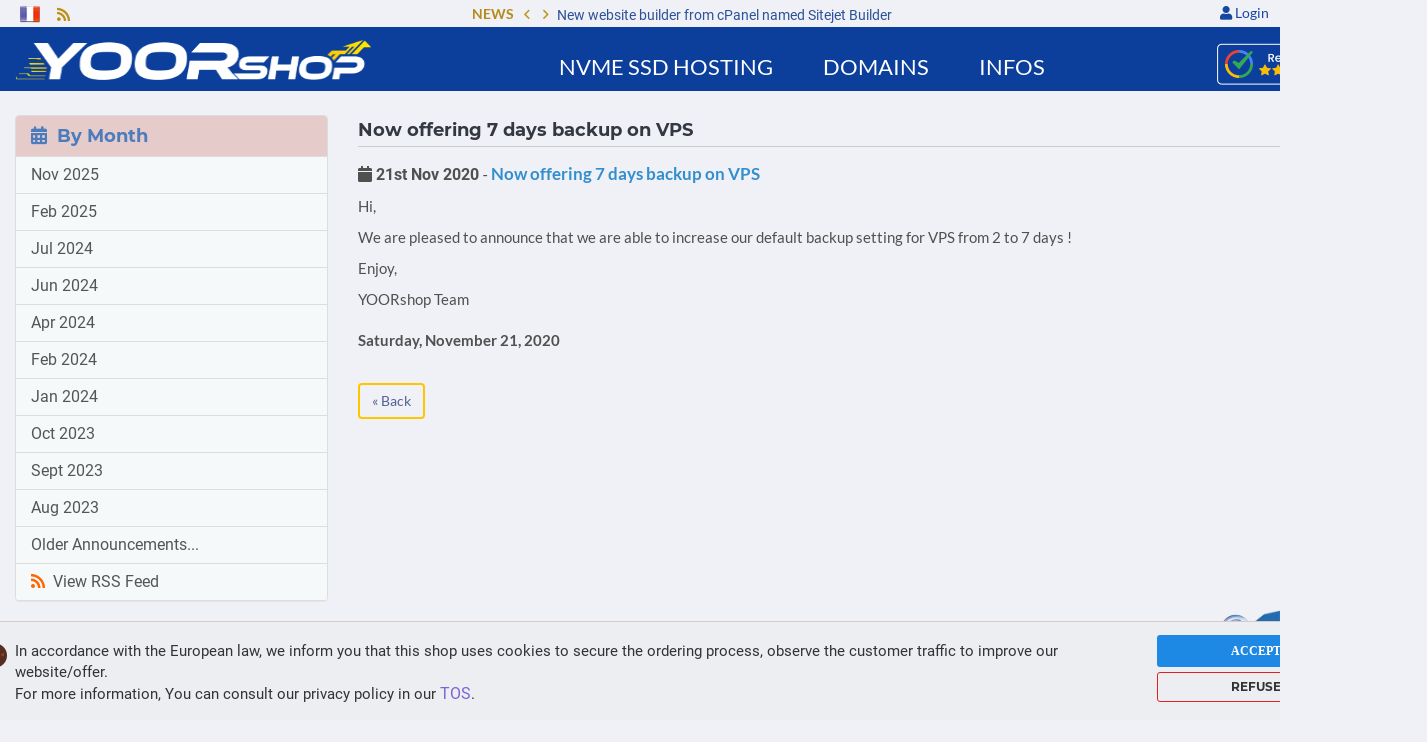

--- FILE ---
content_type: text/html; charset=utf-8
request_url: https://www.yoorshop.hosting/announcements/8231/Sauvegarde-VPS-passe-de-2-a-7-jours.html
body_size: 16721
content:
<!DOCTYPE html>
<html lang="en"  itemscope itemtype="https://schema.org/FAQPage">

<head>
<meta charset="utf-8" />
<meta http-equiv="X-UA-Compatible" content="IE=edge">
<meta name="viewport" content="width=device-width, initial-scale=1.0, maximum-scale=5"/>
<meta name="robots" content="all">

<!-- Meta SEO -->
<!--Canonical-->
<link rel="canonical" href="https://www.yoorshop.hosting" />

<!--Alternate-->
<link rel="alternate" href="https://www.yoorshop.hosting/" hreflang="x-default" />
<link rel="alternate" href="https://www.yoorshop.hosting/?language=french" hreflang="fr" />
<link rel="alternate" href="https://www.yoorshop.hosting/?language=english" hreflang="en" />

<!-- Meta details index -->
<title>SSD web hosting services in Europe, Canada, Asia - YOORshop</title>
<meta name="keywords" content="ssd hosting belgium,ssd hosting spain,nvme ssd hosting,nvme hosting,eCommerce hosting,web hosting Europe,ssd hosting Europe,ssd web hosting Canada,nvme ssd hosting,nvme hosting,website hosting USA,shared hosting,website hosting,secured hosting services,web hosting Singapore,ssd hosting asia">
<meta name="description" content="Get Best eCommerce hosting in Europe, Canada, USA, Asia, Singapore. Business & NVMe SSD web hosting services. Free SSL">
<meta name="robots" content="index,follow">

<!--Meta property twitter-->
<meta name="twitter:card" content="summary_large_image">
<meta name="twitter:site" content="@yoorshop">
<meta name="twitter:title" content="Fast Web Hosting in France, Europe, Asia">
<meta name="twitter:description" content="Get Best eCommerce hosting in Europe, Canada, USA, Asia, Singapore. Business & NVMe SSD web hosting services. Free SSL">
<meta name="twitter:image" content="https://www.yoorshop.hosting/images/logo-yoorshop-inline55.png">
<meta name="twitter:image:alt" content="logo yoorshop">

<!--Meta property og-->
<meta property="og:title" content="Web hosting made Performant..." />
<meta property="og:type" content="website" />
<meta property="og:url" content="https://www.yoorshop.hosting/" />
<meta property="og:url" content="https://support.yoorshop.hosting/" />
<meta property="og:site_name" content="YOORshop" />
<meta property="og:description" content="Get Best eCommerce hosting in Europe, Canada, USA, Asia, Singapore. Business & NVMe SSD web hosting services. Free SSL" />
<meta property="og:image" content="https://www.yoorshop.hosting/images/logo-yoorshop-inline55.png" />

<!--Favicons-->
<link rel="shortcut icon" href="https://www.yoorshop.hosting/images/favicon/package4/favicon.ico">
<link rel="manifest" href="https://www.yoorshop.hosting/images/favicon/package4/manifest.json">
<link rel="apple-touch-icon" sizes="57x57" href="https://www.yoorshop.hosting/images/favicon/package4/apple-icon-57x57.png">
<link rel="apple-touch-icon" sizes="60x60" href="https://www.yoorshop.hosting/images/favicon/package4/apple-icon-60x60.png">
<link rel="apple-touch-icon" sizes="72x72" href="https://www.yoorshop.hosting/images/favicon/package4/apple-icon-72x72.png">
<link rel="apple-touch-icon" sizes="76x76" href="https://www.yoorshop.hosting/images/favicon/package4/apple-icon-76x76.png">
<link rel="apple-touch-icon" sizes="114x114" href="https://www.yoorshop.hosting/images/favicon/package4/apple-icon-114x114.png">
<link rel="apple-touch-icon" sizes="120x120" href="https://www.yoorshop.hosting/images/favicon/package4/apple-icon-120x120.png">
<link rel="apple-touch-icon" sizes="144x144" href="https://www.yoorshop.hosting/images/favicon/package4/apple-icon-144x144.png">
<link rel="apple-touch-icon" sizes="152x152" href="https://www.yoorshop.hosting/images/favicon/package4/apple-icon-152x152.png">
<link rel="apple-touch-icon" sizes="180x180" href="https://www.yoorshop.hosting/images/favicon/package4/apple-icon-180x180.png">
<link rel="icon" type="image/png" sizes="192x192"  href="https://www.yoorshop.hosting/images/favicon/package4/android-icon-192x192.png">
<link rel="icon" type="image/png" sizes="32x32" href="https://www.yoorshop.hosting/images/favicon/package4/favicon-32x32.png">
<link rel="icon" type="image/png" sizes="96x96" href="https://www.yoorshop.hosting/images/favicon/package4/favicon-96x96.png">
<link rel="icon" type="image/png" sizes="16x16" href="https://www.yoorshop.hosting/images/favicon/package4/favicon-16x16.png">
<link rel="mask-icon" href="/images/favicon/package4/safari-pinned-tab.svg" color="#5bbad5">
<meta name="msapplication-TileColor" content="#ffffff">
<meta name="msapplication-TileImage" content="https://www.yoorshop.hosting/images/favicon/package4/ms-icon-144x144.png">
<meta name="msapplication-config" content="https://www.yoorshop.hosting/images/favicon/package4/browserconfig.xml">
<meta name="theme-color" content="#003087">

<script>
var whmcsBaseUrl = "";
</script>

<!-- <style type="text/css"> -->
<!-- /* width */ -->
<!-- ::-webkit-scrollbar { -->
  <!-- width: 18px; -->
<!-- } -->
<!-- /* Track */ -->
<!-- ::-webkit-scrollbar-track { -->
	<!-- background: #ecf3f2; -->
	<!-- -webkit-box-shadow: inset 0 0 2px grey;  -->
<!-- } -->
<!-- /* Handle */ -->
<!-- ::-webkit-scrollbar-thumb { -->
    <!-- background: linear-gradient(180deg,#003087,#0070BA); -->
	<!-- border-bottom-left-radius: 15px; -->
	<!-- border-bottom-right-radius: 15px; -->
<!-- } -->
<!-- /* Handle on hover */ -->
<!-- ::-webkit-scrollbar-thumb:hover { -->
<!-- } -->
<!-- </style> -->

<link rel="stylesheet" type="text/css" href="https://www.yoorshop.hosting/modules/addons/clientreviews/assets/js/starrating/star-rating.css" />

<base href="https://support.yoorshop.hosting/">

<!-- Dynamic Template Compatibility -->
<!-- Please update your theme to include or have a comment on the following to negate dynamic inclusion -->
<link rel="stylesheet" type="text/css" href="/assets/css/fontawesome-all.min.css" />

</head>
<!-- Primary JS and CSS -->
<!-- Most Critical CSS files part 1-->
<link rel="stylesheet" type="text/css" href="/templates/v2021/css/all.min.css?v=426d08" />
<link rel="stylesheet" type="text/css" href="/templates/v2021/html/css/style.css" />
<link rel="stylesheet" type="text/css" href="/templates/v2021/html/css/mobile.css" />
<noscript><link rel="stylesheet" href="/templates/v2021/css/table.css"></noscript>
<link rel="stylesheet" type="text/css" href="/templates/v2021/html/css/typography.css" />
<link rel="stylesheet" type="text/css" href="/templates/v2021/css/table.css" media="none" onload="if(media!='all')media='all'">

<link rel="preload" href="/fonts/Orbitron/orbitron-900.woff2" as="font" type="font/woff2" crossorigin="anonymous">
<link rel="preload" href="/fonts/Montserrat/Italic/montserrat-v14-latin-800italic.woff2" as="font" type="font/woff2" crossorigin="anonymous">

<style>
@font-face{
    font-family: 'Font Awesome\ 5 Free'; 
	font-weight: 900;
    src: local('/fonts/Orbitron/orbitron-400.woff2'), format('woff2');
}

@font-face{
    font-family: 'Font Awesome\ 5 Free'; 
	font-weight: 900;
    src: local('/assets/webfonts/fa-solid-900.woff2'), format('woff2');
}
@font-face{
    font-family: 'Orbitron'; 
	font-weight: 900;
    src: local('/fonts/Orbitron/orbitron-400.woff2'), format('woff2');
}
@font-face{
    font-family: 'Roboto'; 
	font-weight: 700;
    src: local('/fonts/Roboto/700/KFOlCnqEu92Fr1MmWUlfChc4EsA.woff2'), format('woff2');
}
@font-face{
    font-family: 'Roboto'; 
	font-weight: 700;
    src: local('/Roboto/700/KFOlCnqEu92Fr1MmWUlfCxc4EsA.woff2'), format('woff2');
}
</style>



<body>
<style type="text/css">
        #eucookie {
          position: fixed;
          bottom: 0;
          left: 0;
          background: #eceef2 !important;
		  color: #333;
          width: 100%;
		  /*height: 95px;*/
          padding: 13px 0;
          padding-bottom: 10px;
          border-top: 1px solid #d7caca;
          /*filter: alpha(opacity=70);
          opacity: 0.7;*/
          font-family: Montserrat, sans-serif;
		  text-align: left !important;
          -webkit-transition: all 1s ease;
             -moz-transition: all 1s ease;
                  transition: all 1s ease;
          z-index: 900050003;
		  opacity: 0,95;
        }
        #eucookie .container {
            margin: 0 auto;
            width: 90%;
            display: block;
        }
		#eucookie a {
		color: #7C64D5 !important;
		}
		#eucookie .popover {
		color: #e84c68 !important;
		}
		
		#eucookie .btn-info {
		color: #FFF !important;
		background: #1e88e5;
		border: 2px solid #1e88e5 !important;
		}		
		#eucookie .btn-info:hover {
		background-color: #1e88e5;
		border: 2px solid #1e88e5!important;
		}
					
		#eucookie .btn-warning {
		background: transparent !important;
		color: #333!important;
		border: 1px solid #e32020!important;		
		}
		
		#eucookie .btn-warning:hover {
		background: transparent !important;
		border: 1px solid #e32020!important;
		}
		
		#eucookie p {
		margin: -16px 0 5px;
		font-family: Roboto,sans-serif;
		font-size: 15px;
		}
		
		#eucookie .cc-icon {
		flex-shrink: 0;
		display: inline-block;
		height: 32px;
		width: 32px;
		margin-left: -40px;
		background: url(/images/divers/cookie.png) no-repeat;
        background-size: auto;
		background-size: contain;
		vertical-align: middle;
		margin-bottom: -25px;
		}

		
        </style><script type="text/javascript">
        //setTimeout(function(){$("#eucookie").hide();}, 2000);
         if("/index.php".localeCompare("/index.php") == 0 ) {
            setTimeout(function(){$("#eucookie").show();}, 2000);
        } else {
            console.log("");
          //  $("#eucookie").show();
           setTimeout(function(){$("#eucookie").show();}, 2000)
        }
        function hideEUCookie(){
            Cookies.set("WHMCSYOORshop_EU_cookie", "YOORshop_EU_cookie", { expires: 30, domain: "yoorshop.hosting" });
            /*
            $.ajax({
                url: "https://support.yoorshop.hosting/index.php?set_eu_cookie=yes&_=" + $.now(),
                type: "GET",
                data: {},
                dataType: "json",
                success: function(data){
                    console.log(data);
                }
            });
            */
            $("#eucookie").hide();
            
        }
        function closeWebsite(){
            window.location = "https://www.google.com/";
        }
        </script><div id="eucookie" class="eucookie" style="display:none;"><div class="container"><div class="row"><div class="col-md-10"><span class="cc-icon"></span><p>In accordance with the European law, we inform you that this shop uses cookies to secure the ordering process, observe the customer traffic to improve our website/offer.</br> For more information, You can consult our privacy policy in our <a href='/terms'>TOS</a>.</p></div><div class="col-md-2"><button type="button" class="btn btn-sm btn-block btn-info" style="font-weight:bold" onclick="javascript:hideEUCookie();">ACCEPT</button><a style="font-weight:600" href="https://www.google.com/" class="btn btn-sm btn-block btn-warning" data-toggle="popover" data-placement="top" data-trigger="hover" data-content="Our website is not compatible without the use of cookies... Note that by pressing button 'Refuse', you will redirected to Google website...">REFUSE</a></div></div></div></div><script defer src="https://www.yoorshop.hosting/js/eucookie.js"></script>


<!--Begin Header-->
        <section id="topbar">
            <div class="container customheader">
                <div class="row custom-row-flex">
                    <div class="col-lg-4 col-xs-5 social">
                        <!--col-lg-4 col-md-4 col-sm-5 col-xs-6-->
                        <!--Begin Language-->
                                                <div class="pull-left nav languageChooser">
                                                                                    <a href="/announcements/8231/Now-offering-7-days-backup-on-VPS.html?language=english" rel="nofollow"><img class="topbar-langFRimg" src="/templates/v2021/html/img/languages/France-Flag-20.png" alt="Hebergement web France" /></a>
                                                                                </div>
                        <div class="pull-left nav"><a class="rss-icon" href="https://www.yoorshop.hosting/announcements" target="_blank" rel="noopener" title="News"><i class="fa fa-rss"></i></a></div>
                                                <!--End Language-->
                        <!--  -->
                        <!-- <div itemscope itemtype="https://schema.org/Corporation"> -->
                            <!-- <span itemprop="name" class="nodisplay">YOORshop</span> -->
                            <!-- <div id="topbar-textEN"> -->
                                <!-- <JavaBlink><span class="hidden-xs hidden-sm" itemprop="slogan"><a href="https://hostings.info/hostings/test/speed" target="_blank" rel="noopener" title="Check here our speed test ranking !"> Check here our speed test ranking !</a></span></JavaBlink> -->
                            <!-- </div> -->
                        <!-- </div> -->
                        <!--  -->
                    </div>
					<div class="weatherbox2 weatherbox2-top">
                        <div id="header-rating-stars">
                                <div class="rating-img">
                                    <img src="https://www.yoorshop.hosting/images/rating-icon.png" alt="Rating, reviews web ecommerce hosting YOORshop"/>
                                </div>
                        </div>
                        <div class="reviews-text" itemscope itemtype="https://schema.org/Corporation">
                            <span itemprop="name" class="nodisplay">YOORshop</span>
                                <div itemprop="aggregateRating" itemscope itemtype="https://schema.org/AggregateRating">
                                    <a href="https://www.yoorshop.hosting/avis-evaluations-yoorshop-reviews" id="top-rating-link" target="_blank" rel="noopener">
                                        <span itemprop="ratingValue">4.91</span>/<span itemprop="bestRating">5</span>
                                    </a>
                                    <a href="https://www.yoorshop.hosting/avis-evaluations-yoorshop-reviews" target="_blank" id="top-total-review-link" rel="noopener" title="reviews"> (<span itemprop="reviewCount">189</span> reviews)
                                    </a>
                                </div>
                        </div>	    
                    </div>
                    <div class="news-slider-div col-lg-5">
                        <span class="news_title">News</span>
                        <div id="carouselExampleSlidesOnly" class="carousel slide" data-ride="carousel">
                            <div class="news_arrow">
                                <a class="carousel-control-prev" href="#carouselExampleSlidesOnly" role="button" data-slide="prev">
                                    <i class="fa fa-angle-left"></i>
                                </a>
                                <a class="carousel-control-next" href="#carouselExampleSlidesOnly" role="button" data-slide="next">
                                <i class="fa fa-angle-right"></i>
                                </a>
                            </div>
                            <div class="carousel-inner" id="top_news_dv">
                                                      
                            </div>                            
                        </div>
                    </div>
                    <div class="col-lg-3 col-xs-5 pull-right clientmenulinks">
                                                <div class="pull-right nav">
                            <a href="https://support.yoorshop.hosting/login?language=english" title="Login"><i class="fas fa-user"></i> <span class="hidden-xs hidden-sm">Login </span></a>
                            <div id="loginOrRegisterContent" class="hidden">
                                <form action="https://support.yoorshop.hosting/dologin.php" method="post">
<input type="hidden" name="token" value="7271bb88bbdbd0e34e59e655ffa2c6af31a9a574" />
                                    <div class="form-group">
                                        <input type="email" name="username" class="form-control" placeholder="Email Address" required />
                                    </div>
                                    <div class="form-group">
                                        <div class="input-group">
                                            <input type="password" name="password" class="form-control" placeholder="Password" autocomplete="off" required />
                                            <span class="input-group-btn">
                                                <input type="submit" class="btn btn-secondary" value="Login" />
                                            </span>
                                        </div>
                                    </div>
                                    <label class="checkbox-inline">
                                        <input type="checkbox" name="rememberme" /> Remember Me &bull; <a href="https://support.yoorshop.hosting//pwreset.php">Password forgotten ?</a>
                                    </label>
                                </form>
                                 </div>                                 <a href="https://support.yoorshop.hosting/contactus?language=english" title="Support"><i class="fa fa-ticket-alt fa-sm"></i><span class="hidden-xs hidden-sm">Support</span></a>
                                                            </div>
                            							
                        </div>
                    </div>
                </div>
        </section>
		
        <section id="menu" data-spy="affix" data-offset-top="20" data-offset-bottom="-1">
            <div class="container customheader">
                <nav class="navbar navbar-default">
                    <div class="container-fluid">
                       <div class="header-flex">
                                    <div class="navbar-header">
                                        <button type="button" class="navbar-toggle collapsed" data-toggle="collapse" data-target="#mainmenu"> <span class="sr-only">Toggle navigation</span> <span class="icon-bar"></span> <span class="icon-bar"></span> <span class="icon-bar"></span> </button>
                                        <a class="navbar-brand" href="https://www.yoorshop.hosting"><img src="https://www.yoorshop.hosting/images/logo/logo-yoorshop-inline55.png" alt="YOORshop SAS" class="mainlogo" /></a>
                                    </div>
                                    <div class="collapse navbar-collapse" id="mainmenu">
                                        <ul class="nav navbar-nav pull-left">
                                            <!--Begin Menu Item Hosting-->
                                            <li class="yz-hosting-menu-btn">
                                                <a href="#" class="dropdown-toggle " data-toggle="dropdown">NVMe SSD Hosting</a>
                                                <ul class="yz-hosting-menu">                                                
                                                    <li>
                                                        <a href="javascript:;"><img class="continent-icon" src="https://www.yoorshop.hosting/images/country/eu-flag-s_icon.png" alt="Web hosting Europe YOORshop">Europe </a> 
                                                        <ul class="continent-menueurope" itemscope itemtype="https://www.schema.org/SiteNavigationElement">
                                                            <li itemprop="name"><a itemprop="url" href="https://www.yoorshop.hosting/ssd-web-hosting-france-europe" title="SSD web hosting">SSD web hosting<img src="https://www.yoorshop.hosting/templates/v2021/html/img/layerslider/icon2.png" alt="Web hosting Europe YOORshop" class="service-img"></a>
                                                                <meta itemprop="description" class="nodisplay" content="Fast web hosting with cPanel, free SSL, high web security, 10 days backup..." />
                                                            </li>															
                                                            <li itemprop="name"><a itemprop="url" href="https://www.yoorshop.hosting/ssd-cloud-web-hosting-europe-france" title="SSD Cloud web hosting">SSD Cloud web hosting<img src="https://www.yoorshop.hosting/templates/v2021/html/img/layerslider/icon11.png" alt="Cloud hosting Europe YOORshop" class="service-img"></a>
                                                                <meta itemprop="description" class="nodisplay" content="Unique high availability cloud clustered hosting solutions..." />
                                                            </li>
															<li itemprop="name"><a itemprop="url" href="https://www.yoorshop.hosting/reseller-hosting-ssd-france-europe" title="SSD Reseller hosting">SSD Reseller hosting<img src="https://www.yoorshop.hosting/templates/v2021/html/img/layerslider/icon2.png" alt="Web hosting Europe YOORshop" class="service-img"></a>
                                                                <meta itemprop="description" class="nodisplay" content="Fast Reselller web hosting with WHM cPanel, free SSL, high web security, 10 days backup..." />
                                                            </li>
                                                            <li itemprop="name"><a itemprop="url" href="https://www.yoorshop.hosting/hosting-vps-ssd-europe" title="SSD VPS">SSD VPS<img src="https://www.yoorshop.hosting/templates/v2021/html/img/layerslider/icon3.png" alt="VPS hosting Europe YOORshop" class="service-img"></a>
                                                                <meta itemprop="description" class="nodisplay" content="High performance NVMe SSD VPS in Europe..." />
                                                            </li>
                                                            <img src="https://www.yoorshop.hosting/images/country/eu-flag-b_icon.png" alt="Website hosting Europe YOORshop" class="continent-img">
                                                        </ul>
                                                    </li>
                                                    <li>
                                                        <a href="javascript:;"><img class="continent-icon" src="https://www.yoorshop.hosting/images/country/ca-flag-s_icon.png" alt="Canadian hosting YOORshop">Canada</a>
                                                        <ul class="continent-menu" itemscope itemtype="https://www.schema.org/SiteNavigationElement">                                                            
                                                            <li itemprop="name"><a itemprop="url" href="https://www.yoorshop.hosting/ssd-web-hosting-canada-usa" title="SSD web hosting">SSD web hosting
                                                                <img src="https://www.yoorshop.hosting/templates/v2021/html/img/layerslider/icon2.png" alt="Web hosting Canada YOORshop" class="service-img"></a>
                                                            </a>
                                                                <meta itemprop="description" class="nodisplay" content="Fast web hosting with cPanel in Canada, free SSL, high web security, 10 days backup..." />
                                                            </li>
                                                            <!-- <li itemprop="name"><a itemprop="url" href="https://www.yoorshop.hosting/ssd-cloud-web-hosting-canada-usa" title="SSD Cloud web hosting">SSD Cloud web hosting<img src="https://www.yoorshop.hosting/templates/v2021/html/img/layerslider/icon11.png" alt="Canada hosting YOORshop" class="service-img"> -->
                                                            <!-- </a> -->
                                                                <!-- <meta itemprop="description" class="nodisplay" content="Unique high availability cloud clustered hosting solutions in Canada..." /> -->
                                                            <!-- </li> -->
                                                            <li itemprop="name"><a itemprop="url" href="https://www.yoorshop.hosting/hosting-ssd-vps-usa-canada" title="SSD VPS">SSD VPS<img src="https://www.yoorshop.hosting/templates/v2021/html/img/layerslider/icon3.png" alt="Web hosting Canada" class="service-img"></a>
                                                                <meta itemprop="description" class="nodisplay" content="High performance NVMe SSD VPS in Canada USA..." />
                                                            </li>
                                                            <img src="https://www.yoorshop.hosting/images/country/ca-flag-b_icon.png" class="continent-img" alt="Canada hosting YOORshop">
                                                        </ul>
                                                    </li>
                                                    <!-- <li> -->
                                                        <!-- <a href="javascript:;"><img class="continent-icon" src="https://www.yoorshop.hosting/images/country/in-flag-s_icon.png" alt="Singapore hosting YOORshop"></a> -->
                                                        <!-- <ul class="continent-menu" itemscope itemtype="https://www.schema.org/SiteNavigationElement">                                            	 -->
                                                            <!-- <li itemprop="name"><a itemprop="url" href="" title=""><img src="https://www.yoorshop.hosting/templates/v2021/html/img/layerslider/icon2.png" alt="Web hosting Singapore YOORshop" class="service-img"></a> -->

                                                                <!-- <meta itemprop="description" class="nodisplay" content="" /> -->
                                                            </li>
                                                            <!-- <li itemprop="name"><a itemprop="url" href="" title=""><img src="https://www.yoorshop.hosting/templates/v2021/html/img/layerslider/icon3.png" alt="Web hosting Singapore YOORshop" class="service-img"></a> -->
                                                                <!-- <meta itemprop="description" class="nodisplay" content="" /> -->
                                                            <!-- </li> -->
                                                            <!-- <img src="https://www.yoorshop.hosting/images/country/in-flag-b_icon.png" alt="Singapore hosting YOORshop" class="continent-img"> -->
                                                        <!-- </ul> -->
                                                    <!-- </li> -->
                                                </ul>
                                            </li>
                                            
                                            <!--Begin Menu Item Domain-->
                                            <li class="dropdown"> <a href="https://www.yoorshop.hosting/domain-names" class="dropdown-toggle" role="button" aria-expanded="false" title="Domains">Domains</a></li>
											
                                            <!--Begin Menu Item-->
                                            <li class="dropdown mega-dropdown">
                                            <a href="javascript:;" class="dropdown-toggle" data-toggle="dropdown" role="button" aria-expanded="false">Infos</a>
                                                <ul class="dropdown-menu mega-dropdown-menu col-md-5 col-sm-10 row pull-right cp hosting custom-menu-last" role="menu">
                                                    <li class="col-md-12 col-sm-12">													
																						
														<ul itemscope itemtype="https://www.schema.org/SiteNavigationElement">
                                                            <li class="dropdown-header nodisplay" itemprop="about">Informations</li>
                                                            <li class="divider2"></li>
                                                        
															<li itemprop="name"><a itemprop="url" href="https://support.yoorshop.hosting/knowledgebase?language=english" title="Knowledge base">Knowledge base</a>
                                                                <meta itemprop="description" class="nodisplay" content="Use our search box to get answers quickly..." />
                                                            </li>
															<li itemprop="name"><a itemprop="url" href="https://www.yoorshop.hosting/our-company" title="Our company">Our company</a>
                                                                <meta itemprop="description" class="nodisplay" content="History of our company..." />
                                                            </li>
															<li itemprop="name"><a itemprop="url" href="https://www.yoorshop.hosting/avis-evaluations-yoorshop-reviews" title="Verified Reviews">Verified Reviews</a>
                                                                <meta itemprop="description" class="nodisplay" content="History of our company..." />
                                                            </li>
                                                            <li itemprop="name"><a itemprop="url" href="https://support.yoorshop.hosting/contactus?language=english">Contact Us</a></li>
                                                        </ul>																										
														                                                    </li>
                                                </ul>
                                            </li>
                                            <!--End Menu Item-->
                                        </ul>
                                    </div>
                                    <div class="weatherbox2" style="line-height: normal !important;">
                                            <div id="header-rating-stars">
                                                    <div class="rating-img">                                                       
														<a href="https://www.yoorshop.hosting/avis-evaluations-yoorshop-reviews">													   
																						
															<img src="https://www.yoorshop.hosting/images/04.png" alt="Rating, reviews web ecommerce hosting YOORshop"></a>
																												
                                                    </div>
                                            </div>
								
                                            <!-- <div class="reviews-text" itemscope itemtype="https://schema.org/Corporation"> -->
                                                <!-- <span itemprop="name" class="nodisplay">YOORshop</span> -->
                                                        <!-- <div itemprop="aggregateRating" itemscope itemtype="https://schema.org/AggregateRating"> -->
                                                            <!-- <a href="https://www.yoorshop.hosting/avis-evaluations-yoorshop-reviews" id="top-rating-link" target="_blank" rel="noopener"> -->
                                                                <!-- <span itemprop="ratingValue">4.91</span>/<span itemprop="bestRating">5</span> -->
                                                            <!-- </a> -->
                                                            <!-- <a href="https://www.yoorshop.hosting/avis-evaluations-yoorshop-reviews" target="_blank" id="top-total-review-link" rel="noopener" title="reviews"> (<span itemprop="reviewCount">189</span> reviews) -->
                                                            <!-- </a> -->
                                                        <!-- </div> -->
                                            <!-- </div>						 -->
                                    </div>
                    </div>
            </div>
            </nav>
            </div>
        </section>
        <!--End Menu-->
		
		<!--WHMCS template customization per page-->
                        
		<!--Begin Sub Banner-->
               
	   <!--End Sub Banner-->
        <div id="whmcsthemes" class="">
            <section id="main-menu">
                <nav id="nav" class="navbar navbar-default navbar-main" role="navigation">
                    <div class="container">
                        <!-- Brand and toggle get grouped for better mobile display -->
                        <div class="navbar-header">
                            <button type="button" class="navbar-toggle" data-toggle="collapse" data-target="#bs-example-navbar-collapse-1">
                                <span class="sr-only">Toggle navigation</span>
                                <span class="icon-bar"></span>
                                <span class="icon-bar"></span>
                                <span class="icon-bar"></span>
                            </button>
                        </div>
                        <!-- Collect the nav links, forms, and other content for toggling -->
                        <div class="collapse navbar-collapse" id="bs-example-navbar-collapse-1">
                            <ul class="nav navbar-nav">
        <li class="dropdown">

    </li>
    

</ul>
                        </div>
                    </div>
                </nav>
            </section>

			
                        			
            <section id="main-body" class="container">
                <div class="row">
                                                            <div class="col-md-9 pull-md-right">
                        <div class="header-lined kbheader">
    
    <h1>Now offering 7 days backup on VPS</h1>
        <div class="clear"></div>
    </div>
<div class="clear"></div>                    </div>
                                        <div class="col-md-3 pull-md-left sidebar">
                            <div menuItemName="Announcements Months" class="panel panel-default hidden-sm hidden-xs">
        <div class="panel-heading">
            <h3 class="panel-title">
                <i class="fas fa-calendar-alt"></i>&nbsp;                By Month
                            </h3>
        </div>
                            <div class="list-group">
                                                            <a menuItemName="Nov 2025" href="/announcements/view/2025-11" class="list-group-item" id="Primary_Sidebar-Announcements_Months-Nov_2025">
                                                                                    Nov 2025
                        </a>
                                                                                <a menuItemName="Feb 2025" href="/announcements/view/2025-02" class="list-group-item" id="Primary_Sidebar-Announcements_Months-Feb_2025">
                                                                                    Feb 2025
                        </a>
                                                                                <a menuItemName="Jul 2024" href="/announcements/view/2024-07" class="list-group-item" id="Primary_Sidebar-Announcements_Months-Jul_2024">
                                                                                    Jul 2024
                        </a>
                                                                                <a menuItemName="Jun 2024" href="/announcements/view/2024-06" class="list-group-item" id="Primary_Sidebar-Announcements_Months-Jun_2024">
                                                                                    Jun 2024
                        </a>
                                                                                <a menuItemName="Apr 2024" href="/announcements/view/2024-04" class="list-group-item" id="Primary_Sidebar-Announcements_Months-Apr_2024">
                                                                                    Apr 2024
                        </a>
                                                                                <a menuItemName="Feb 2024" href="/announcements/view/2024-02" class="list-group-item" id="Primary_Sidebar-Announcements_Months-Feb_2024">
                                                                                    Feb 2024
                        </a>
                                                                                <a menuItemName="Jan 2024" href="/announcements/view/2024-01" class="list-group-item" id="Primary_Sidebar-Announcements_Months-Jan_2024">
                                                                                    Jan 2024
                        </a>
                                                                                <a menuItemName="Oct 2023" href="/announcements/view/2023-10" class="list-group-item" id="Primary_Sidebar-Announcements_Months-Oct_2023">
                                                                                    Oct 2023
                        </a>
                                                                                <a menuItemName="Sept 2023" href="/announcements/view/2023-09" class="list-group-item" id="Primary_Sidebar-Announcements_Months-Sept_2023">
                                                                                    Sept 2023
                        </a>
                                                                                <a menuItemName="Aug 2023" href="/announcements/view/2023-08" class="list-group-item" id="Primary_Sidebar-Announcements_Months-Aug_2023">
                                                                                    Aug 2023
                        </a>
                                                                                <a menuItemName="Older" href="/announcements/view/older" class="list-group-item" id="Primary_Sidebar-Announcements_Months-Older">
                                                                                    Older Announcements...
                        </a>
                                                                                <a menuItemName="RSS Feed" href="/announcements/rss" class="list-group-item" id="Primary_Sidebar-Announcements_Months-RSS_Feed">
                                                        <i class="fas fa-rss icon-rss"></i>&nbsp;                            View RSS Feed
                        </a>
                                    		<!-- Unban Module Integration -->
              <!-- End Unban Module Integration -->
       </div>
                    </div>
                    <div class="panel hidden-lg hidden-md panel-default">
            <div class="panel-heading">
                <h3 class="panel-title">
                    <i class="fas fa-calendar-alt"></i>&nbsp;                    By Month
                                    </h3>
            </div>
            <div class="panel-body">
                <form role="form">
                    <select class="form-control" onchange="selectChangeNavigate(this)">
                                                    <option menuItemName="Nov 2025" value="/announcements/view/2025-11" class="list-group-item" >
                                Nov 2025
                                                            </option>
                                                    <option menuItemName="Feb 2025" value="/announcements/view/2025-02" class="list-group-item" >
                                Feb 2025
                                                            </option>
                                                    <option menuItemName="Jul 2024" value="/announcements/view/2024-07" class="list-group-item" >
                                Jul 2024
                                                            </option>
                                                    <option menuItemName="Jun 2024" value="/announcements/view/2024-06" class="list-group-item" >
                                Jun 2024
                                                            </option>
                                                    <option menuItemName="Apr 2024" value="/announcements/view/2024-04" class="list-group-item" >
                                Apr 2024
                                                            </option>
                                                    <option menuItemName="Feb 2024" value="/announcements/view/2024-02" class="list-group-item" >
                                Feb 2024
                                                            </option>
                                                    <option menuItemName="Jan 2024" value="/announcements/view/2024-01" class="list-group-item" >
                                Jan 2024
                                                            </option>
                                                    <option menuItemName="Oct 2023" value="/announcements/view/2023-10" class="list-group-item" >
                                Oct 2023
                                                            </option>
                                                    <option menuItemName="Sept 2023" value="/announcements/view/2023-09" class="list-group-item" >
                                Sept 2023
                                                            </option>
                                                    <option menuItemName="Aug 2023" value="/announcements/view/2023-08" class="list-group-item" >
                                Aug 2023
                                                            </option>
                                                    <option menuItemName="Older" value="/announcements/view/older" class="list-group-item" >
                                Older Announcements...
                                                            </option>
                                                    <option menuItemName="RSS Feed" value="/announcements/rss" class="list-group-item" >
                                View RSS Feed
                                                            </option>
                                            </select>
                </form>
            </div>
                    </div>
                        </div>
                                        <!-- Container for main page display content -->
                    <div class="col-md-9 pull-md-right main-content">
                    				
			
<!-- Primary JS -->		
<script src="/templates/v2021/js/scriptsnew.min.js?v=426d08"></script>

<style type="text/css">
@media (min-width: 992px) {
	.col-md-3 {
    padding-top:0px!important;
	}
}
section#contact,
.main-content {
    min-height: 950px!important;
}
.container {
    width: 1370px!important;
}
</style>

    <div class="pull-right">
        <a href="https://twitter.com/share" class="twitter-share-button" data-count="vertical" data-via="yoorshop">Tweet</a><script type="text/javascript" src="//platform.twitter.com/widgets.js"></script>
    </div>

<div itemscope itemprop="mainEntity" itemtype="https://schema.org/Question">
    <div class="announcement-single">
        <div class="article-items">
            <time itemprop="dateCreated" style="display:none;" datetime="21st Nov 2020"> 21st Nov 2020</time>
            <i class="fa fa-calendar"></i> <span class="timestamps">21st Nov 2020</span> -
            <link itemprop="url" href="https://www.yoorshop.hosting/announcements/8231/Now-offering-7-days-backup-on-VPS.html" />

            <a href="https://www.yoorshop.hosting/announcements/8231/Now-offering-7-days-backup-on-VPS.html" class="title">
                <span itemprop="name">Now offering 7 days backup on VPS</span>
            </a>
        </div>

        <div itemprop="answerCount" style="display:none;">1</div>
        <div itemscope itemprop="acceptedAnswer" itemtype="https://schema.org/Answer">
        <span itemprop="text">
            <p><p>Hi,</p>
<p>We are pleased to announce that we are able to increase our default backup setting for VPS from 2 to 7 days !</p>
<p>Enjoy,</p>
<p>YOORshop Team</p></p>
		</span>
            <span itemprop="author" itemscope itemtype="https://schema.org/Person" style="display:none;">
		<meta itemprop="name" content="Johann Carnevali" />
		</span>
        </div>
    </div>
</div>

<p>
    <strong>Saturday, November 21, 2020</strong>
</p>



    
    <div id="fb-root">
    </div>
    <script>(function(d, s, id) {
        var js, fjs = d.getElementsByTagName(s)[0];
        if (d.getElementById(id)) {return;}
        js = d.createElement(s); js.id = id;
        js.src = "//connect.facebook.net/en_US/all.js#xfbml=1";
        fjs.parentNode.insertBefore(js, fjs);
        }(document, 'script', 'facebook-jssdk'));</script>
    
    <div class="fb-like" data-href="https://support.yoorshop.hosting/announcements/8231/Now-offering-7-days-backup-on-VPS" data-send="true" data-width="450" data-show-faces="true" data-action="recommend">
    </div>


<p>
    <a href="/announcements" class="btn btn-default">&laquo; Back</a>
</p>

<BR>
<BR>
<BR>
<BR>
<BR>
<BR>
<BR>
<BR>

<div class="clearfix"></div>



<!--Secondat JS and CSS -->
        </div>
    </div>  
</section>  
<!-- Critical JS files -->
<script async src="/templates/v2021/js/custom.js?v=426d08"></script>

<script async type="text/javascript" src="https://www.yoorshop.hosting/modules/addons/clientreviews/assets/js/starrating/star-rating.min.js"></script>

<script async type="text/javascript">
var giftofspeed = document.createElement('link');
giftofspeed.rel = 'stylesheet';
giftofspeed.href = 'https://www.yoorshop.hosting/modules/addons/clientreviews/assets/js/starrating/star-rating.css';
giftofspeed.type = 'text/css';
var godefer = document.getElementsByTagName('link')[0];
godefer.parentNode.insertBefore(giftofspeed, godefer);
</script>


<script src="/js/detectmobile.js"></script>

<script async src="/templates/v2021/html/js/yz.min.js"></script>

<!--Animate Fonts-->
<link rel="stylesheet" type="text/css" href="/templates/v2021/html/css/animate.min.css" media="none" onload="if(media!='all')media='all'">
<noscript><link rel="stylesheet" href="/templates/v2021/html/css/animate.min.css"></noscript>

<!-- Secondary JS files part 2-->
<script src="https://www.yoorshop.hosting/templates/v2021/html/js/wow.min.js"></script>

<script>
 new WOW().init();
</script>
<script type="text/javascript">
    var csrfToken = '7271bb88bbdbd0e34e59e655ffa2c6af31a9a574',
        markdownGuide = 'Markdown Guide',
        locale = 'en',
        saved = 'saved',
        saving = 'autosaving',
        whmcsBaseUrl = "";
    </script>


<script src="/templates/v2021/html/js/jquery.tipsy.js"></script>

<!-- END Secondat JS and CSS -->
        </div><!-- /.main-content -->
            </div>
    <div class="clearfix"></div>
</section>
</div>


<section class="yz-reviews">

        <div class="container">

            <div class="row">

                <div class="col-xs-12 text-center f-title">

                    <h2>Over 5000 satisfied clients around the globe...</h2>

                </div>

            </div>

            <div class="row rowposition">

                <div class="review-slider">

                     
                    <div class="slider-item">

                        <div class="slider-content">

                            <a class="review-url" target="_blank" rel="noopener" href="https://www.spitfiremuseum.be"> Spitfiremuseum </a></br>

							<span><a class="review-url2" target="_blank" rel="noopener" href="https://www.spitfiremuseum.be">https://www.spitfiremuseum.be</a></span>

                            <span class="review-rating"><input value="5" type="number" class="rating2" min="0" max="5" step="0.5" data-size="xs" data-stars="5" data-readonly="true"> <p class="rating-date">Date : 17 December 2022</p></span>

                            

                            <div class="info_testie default">

                                <p class="review-content show-more-content morecontentposition">  After having tried several hosts, I installed my sites with Yoorshop, amazed by the performance and seriousness of this host, I can only recommend them if you are looking for quality, speed and truly accessible prices.  </p>

                            </div>

                            

                            
                            <a class="show-more yzhidden" href="#">

                                <span>Show More</span>

                                <span>Show Less</span>

                            </a>

                            
                        </div>

                    </div>

                     
                    <div class="slider-item">

                        <div class="slider-content">

                            <a class="review-url" target="_blank" rel="noopener" href="https://applis-spf65.fr/public/"> applis-spf65.fr </a></br>

							<span><a class="review-url2" target="_blank" rel="noopener" href="https://applis-spf65.fr/public/">https://applis-spf65.fr/public/</a></span>

                            <span class="review-rating"><input value="5" type="number" class="rating2" min="0" max="5" step="0.5" data-size="xs" data-stars="5" data-readonly="true"> <p class="rating-date">Date : 16 July 2022</p></span>

                            

                            <div class="info_testie default">

                                <p class="review-content show-more-content morecontentposition">  I do not regret having chosen to be hosted by YOORShop:<br />
- technical support always available<br />
- documentation provided and relevant<br />
- site speed<br />
- and incidentally the prices are reasonable  </p>

                            </div>

                            

                            
                            <a class="show-more yzhidden" href="#">

                                <span>Show More</span>

                                <span>Show Less</span>

                            </a>

                            
                        </div>

                    </div>

                     
                    <div class="slider-item">

                        <div class="slider-content">

                            <a class="review-url" target="_blank" rel="noopener" href="https://latex-sexy-doll.com/"> Scag France </a></br>

							<span><a class="review-url2" target="_blank" rel="noopener" href="https://latex-sexy-doll.com/">https://latex-sexy-doll.com/</a></span>

                            <span class="review-rating"><input value="5" type="number" class="rating2" min="0" max="5" step="0.5" data-size="xs" data-stars="5" data-readonly="true"> <p class="rating-date">Date : 26 January 2022</p></span>

                            

                            <div class="info_testie default">

                                <p class="review-content show-more-content morecontentposition">  Customer for several years at Yoorshop, I am always impressed by the quality of the service:<br />
- incredible intrinsic performance, my sites load at an incredible speed (compared to competing offers);<br />
- highly qualified personnel who know what they are talking about;<br />
- customer support available, ultra-responsive and able to respond and solve a problem in record time. Support tickets are answered almost instantly.<br />
<br />
After going through other providers, I can say that it&#039;s night and day.<br />
I am more serene knowing that my sites are with a competent, responsive and service-minded host.<br />
<br />
Gone are the days spent waiting for a response from dying customer service.<br />
Here, you will have a reliable, responsive contact person who is concerned about the quality of service.<br />
<br />
Thank you YOORSHOP!<br />
<br />
Sebastian.  </p>

                            </div>

                            

                            
                            <a class="show-more yzhidden" href="#">

                                <span>Show More</span>

                                <span>Show Less</span>

                            </a>

                            
                        </div>

                    </div>

                     
                    <div class="slider-item">

                        <div class="slider-content">

                            <a class="review-url" target="_blank" rel="noopener" href="https://amps49.fr/"> Amps49.fr </a></br>

							<span><a class="review-url2" target="_blank" rel="noopener" href="https://amps49.fr/">https://amps49.fr/</a></span>

                            <span class="review-rating"><input value="5" type="number" class="rating2" min="0" max="5" step="0.5" data-size="xs" data-stars="5" data-readonly="true"> <p class="rating-date">Date : 25 January 2022</p></span>

                            

                            <div class="info_testie default">

                                <p class="review-content show-more-content morecontentposition">  Yoorshop has been our partner for several years now and the service is top notch! Very responsive whenever we need help. They always have a solution for our requests and really invest. I recommend 100%!  </p>

                            </div>

                            

                            
                            <a class="show-more yzhidden" href="#">

                                <span>Show More</span>

                                <span>Show Less</span>

                            </a>

                            
                        </div>

                    </div>

                     
                    <div class="slider-item">

                        <div class="slider-content">

                            <a class="review-url" target="_blank" rel="noopener" href="https://jacknroll.fr/"> jacknroll.fr </a></br>

							<span><a class="review-url2" target="_blank" rel="noopener" href="https://jacknroll.fr/">https://jacknroll.fr/</a></span>

                            <span class="review-rating"><input value="5" type="number" class="rating2" min="0" max="5" step="0.5" data-size="xs" data-stars="5" data-readonly="true"> <p class="rating-date">Date : 24 January 2022</p></span>

                            

                            <div class="info_testie default">

                                <p class="review-content show-more-content morecontentposition">  I had a Prestashop e-commerce site with a well-established French host. Following problems of slowness that I have not managed to resolve with the technical service even after several upgrades of the hosting solution.<br />
<br />
I transferred this site to YoorShop and I absolutely do not regret it:<br />
<br />
1 - access time<br />
- access to the Prestashop BackOffice is faster and I no longer encounter any time out errors. Yet the application is strictly the same<br />
- the site is 2 times faster<br />
compared to my old host, for the same cost<br />
<br />
2 - technical support<br />
the support responds very quickly to technical questions with clear and relevant explanations and a solution every time.<br />
<br />
So I started transferring all my other domains to YoorShop.<br />
<br />
I can only recommend this host.  </p>

                            </div>

                            

                            
                            <a class="show-more yzhidden" href="#">

                                <span>Show More</span>

                                <span>Show Less</span>

                            </a>

                            
                        </div>

                    </div>

                     
                    <div class="slider-item">

                        <div class="slider-content">

                            <a class="review-url" target="_blank" rel="noopener" href="https://enfantissage.fr/"> Enfantissage </a></br>

							<span><a class="review-url2" target="_blank" rel="noopener" href="https://enfantissage.fr/">https://enfantissage.fr/</a></span>

                            <span class="review-rating"><input value="5" type="number" class="rating2" min="0" max="5" step="0.5" data-size="xs" data-stars="5" data-readonly="true"> <p class="rating-date">Date : 24 January 2022</p></span>

                            

                            <div class="info_testie default">

                                <p class="review-content show-more-content morecontentposition">  Impressive performance, very good responsive support. I recommend  </p>

                            </div>

                            

                            
                            <a class="show-more yzhidden" href="#">

                                <span>Show More</span>

                                <span>Show Less</span>

                            </a>

                            
                        </div>

                    </div>

                     
                    <div class="slider-item">

                        <div class="slider-content">

                            <a class="review-url" target="_blank" rel="noopener" href="https://alexaraez.com/"> Alexa Raez </a></br>

							<span><a class="review-url2" target="_blank" rel="noopener" href="https://alexaraez.com/">https://alexaraez.com/</a></span>

                            <span class="review-rating"><input value="5" type="number" class="rating2" min="0" max="5" step="0.5" data-size="xs" data-stars="5" data-readonly="true"> <p class="rating-date">Date : 23 January 2022</p></span>

                            

                            <div class="info_testie default">

                                <p class="review-content show-more-content morecontentposition">  I have been using Yoorshop since 2015 and I am still with them, I have used many other different brands and Yoorshop is by far the best. The  also respond very fast to any questions or issues.  </p>

                            </div>

                            

                            
                            <a class="show-more yzhidden" href="#">

                                <span>Show More</span>

                                <span>Show Less</span>

                            </a>

                            
                        </div>

                    </div>

                     
                    <div class="slider-item">

                        <div class="slider-content">

                            <a class="review-url" target="_blank" rel="noopener" href="https://emgroup.dk/"> EM Group </a></br>

							<span><a class="review-url2" target="_blank" rel="noopener" href="https://emgroup.dk/">https://emgroup.dk/</a></span>

                            <span class="review-rating"><input value="5" type="number" class="rating2" min="0" max="5" step="0.5" data-size="xs" data-stars="5" data-readonly="true"> <p class="rating-date">Date : 10 May 2021</p></span>

                            

                            <div class="info_testie default">

                                <p class="review-content show-more-content morecontentposition">  Incredible service provider. High quality services.<br />
Meets customer needs at a high standard. Have never experienced any dissatisfaction. <br />
<br />
Very satisfied customer  </p>

                            </div>

                            

                            
                            <a class="show-more yzhidden" href="#">

                                <span>Show More</span>

                                <span>Show Less</span>

                            </a>

                            
                        </div>

                    </div>

                     
                    <div class="slider-item">

                        <div class="slider-content">

                            <a class="review-url" target="_blank" rel="noopener" href="https://www.chateaux-domaines-diff.com"> Chateaux Domaines... </a></br>

							<span><a class="review-url2" target="_blank" rel="noopener" href="https://www.chateaux-domaines-diff.com">https://www.chateaux-domaines-diff.com</a></span>

                            <span class="review-rating"><input value="5" type="number" class="rating2" min="0" max="5" step="0.5" data-size="xs" data-stars="5" data-readonly="true"> <p class="rating-date">Date : 08 December 2020</p></span>

                            

                            <div class="info_testie default">

                                <p class="review-content show-more-content morecontentposition">  Promptness, seriousness, professionalism !  </p>

                            </div>

                            

                            
                            <a class="show-more yzhidden" href="#">

                                <span>Show More</span>

                                <span>Show Less</span>

                            </a>

                            
                        </div>

                    </div>

                     
                    <div class="slider-item">

                        <div class="slider-content">

                            <a class="review-url" target="_blank" rel="noopener" href="https://www.localdrive.fr/les-cheres"> Local Drive </a></br>

							<span><a class="review-url2" target="_blank" rel="noopener" href="https://www.localdrive.fr/les-cheres">https://www.localdrive.fr/les-cheres</a></span>

                            <span class="review-rating"><input value="5" type="number" class="rating2" min="0" max="5" step="0.5" data-size="xs" data-stars="5" data-readonly="true"> <p class="rating-date">Date : 20 November 2020</p></span>

                            

                            <div class="info_testie default">

                                <p class="review-content show-more-content morecontentposition">  Excellent hosting, always present to answer questions and provide advices !<br />
<br />
We are really happy with them.<br />
<br />
&quot;In accordance with French law, we inform you that this review has been filed in exchange for a counterparty as described in Article 16.4 of our TOS&quot;  </p>

                            </div>

                            

                            
                            <a class="show-more yzhidden" href="#">

                                <span>Show More</span>

                                <span>Show Less</span>

                            </a>

                            
                        </div>

                    </div>

                     
                </div>

                <div class="slider-nav">

                    <div class="slider-prev"><i class="fa fas fa-chevron-left"></i></div>

                    <div class="slider-next"><i class="fa fas fa-chevron-right"></i></div>

                </div>

            </div>

              <div class="row">

                <div class="col-xs-12 text-center f-title">

                    <a href="https://www.yoorshop.hosting/avis-evaluations-yoorshop-reviews" class="btn-all"> Read all reviews</a>

                </div>

            </div>

        </div>		

</section>



<!--Begin Partners-->

<section id="partners" class="xshide">

  <div class="container">

    <div class="col-md-12">

      <div id="partnersCarousel" class="carousel slide bottom-carousel">

        <div class="carousel-inner"> 

          <!--Begin Partner Row-->

          <div class="item active">

            <div class="row">

              <div class="col-lg-2 col-md-2 col-sm-2"><a href="https://en.wikipedia.org/wiki/Linux" target="_blank" rel="noopener" title="Linux"><img src="/templates/v2021/html/img/footer_icons/linux.webp" alt="Linux"></a></div>			 

			 <div class="col-lg-2 col-md-2 col-sm-2"><a href="https://en.wikipedia.org/wiki/CloudLinux_OS" target="_blank" rel="noopener" title="Cloudlinux"><img src="/templates/v2021/html/img/footer_icons/cloudlinux.webp" alt="Cloudlinux"></a></div>

              <div class="col-lg-2 col-md-2 col-sm-2"><a href="https://support.yoorshop.hosting/knowledgebase/3931/How-to-configure-a-site-with-NGINX-PHP-FPM.html" target="_blank" rel="noopener" title="Nginx"><img src="/templates/v2021/html/img/footer_icons/nginx-grey.png" alt="Nginx"></a></div>

              <div class="col-lg-2 col-md-2 col-sm-2"><a href="https://support.yoorshop.hosting/knowledgebase/8/What-is-Softaculous-and-cPanel-.html" target="_blank" rel="noopener" title="cPanel"><img src="/images/cpanel/cpanel11.png" alt="cPanel" class="img-responsive footer-cpanel-logo"></a></div>

              <div class="col-lg-2 col-md-2 col-sm-2"><a href="https://en.wikipedia.org/wiki/LiteSpeed_Web_Server" target="_blank" rel="noopener" title="Litespeed"><img src="/templates/v2021/html/img/footer_icons/litespeed.webp" alt="Litespeed" class="litespeedtech_logo img-responsive"></a></div>

			  <div class="col-lg-2 col-md-2 col-sm-2"><a href="https://en.wikipedia.org/wiki/MariaDB" target="_blank" rel="noopener" title="MariaDB"><img src="/templates/v2021/html/img/footer_icons/mariadb-oracle.webp" alt="MariaDB"></a></div>

			  <div class="clearfix"></div>

			</div>

          </div>

          <!--End Partner Row--> 

          <!--Begin Partner Row-->

          <div class="item">

            <div class="row">

              <div class="col-lg-2 col-md-2 col-sm-2"><a href="https://support.yoorshop.hosting/knowledgebase/8/What-is-Softaculous-and-cPanel.html" target="_blank" rel="noopener" title="Softaculous"><img src="/templates/v2021/html/img/footer_icons/softaculoud.png" alt="Softaculous"></a></div>

              <div class="col-lg-2 col-md-2 col-sm-2"><a href="https://support.yoorshop.hosting/knowledgebase/4/Is-my-website-visible-anywhere-whenever-and-what-is-Cloudflare-.html" target="_blank" rel="noopener" title="Cloudflare"><img src="/templates/v2021/html/img/footer_icons/15.png" alt="Cloudflare"></a></div>

			  <div class="col-lg-2 col-md-2 col-sm-2"><a href="https://www.jetbackup.com/" target="_blank" rel="noopener" title="Backup cPanel"><img src="/templates/v2021/html/img/footer_icons/jetbackup.webp" alt="Backup cPanel"></a></div>			  

			  <div class="col-lg-2 col-md-2 col-sm-2"><a href="https://en.wikipedia.org/wiki/PhpMyAdmin" target="_blank" rel="noopener" title="PHPmyadmin"><img src="/templates/v2021/html/img/footer_icons/phpmyadmin11.webp" alt="PHPmyadmin"></a></div>

              <div class="col-lg-2 col-md-2 col-sm-2"><a href="https://support.yoorshop.hosting/knowledgebase/1551/How-to-install-an-SSL-certificate.html" target="_blank" rel="noopener" title="SSL let's encrypt"><img src="/templates/v2021/html/img/footer_icons/lets_encrypt.webp" alt="SSL let's encrypt"></a></div> 

              <div class="col-lg-2 col-md-2 col-sm-2"><a href="https://www.gogetssl.com" target="_blank" rel="noopener" title="SSD"><img src="/templates/v2021/html/img/footer_icons/gogetssl.webp" alt="SSL GoGetSSL"></a></div>

				<div class="clearfix"></div>

			</div>

          </div>

          <!--End Partner Row--> 		  

        </div>

        <!--Begin Slider Controls--> 

        <a class="left carousel-control" href="#partnersCarousel" data-slide="prev">‹</a> <a class="right carousel-control" href="#partnersCarousel" data-slide="next">›</a> 

        <!--End Slider Controls--> 

      </div>

    </div>

  <div class="clearfix"></div>

  </div>

  <div class="clearfix"></div>

</section>

<!--End Partners-->



<!--Begin Footer-->

<section id="footer">

	<div class="container">

    <div class="row"> 

    <div class="col-lg-3 col-xs-12 col-sm-12 col-md-3 pull-lg-right" style="padding-top:25px"> 

    <div itemscope itemtype="https://schema.org/Corporation">                

              <a class="navbar-brand" href="https://www.yoorshop.hosting"><img src="https://www.yoorshop.hosting/images/logo/logo-yoorshop-inline55.png" alt="YOORshop SAS" class="mainlogo img-responsive footer-logo" /></a>

             <div class="footer-contact-info">

                <span itemprop="name" class="nodisplay">YOORshop</span>

              <span itemprop="foundingDate" class="nodisplay">2014</span>

              <span itemprop="funder" class="nodisplay">Johann Carnevali</span>

              <span itemprop="brand" class="nodisplay">YOORshop</span>

              <span itemprop="parentOrganization" class="nodisplay">YOORhosting Technologies Srl</span>

              <span itemprop="additionalType" class="nodisplay">Web hosting company</span>

              <h6 class="footer-tax-info">DUNS 267747610 - VAT FR27817466147</h6>

              <span itemprop="duns" class="nodisplay">267747610</span>       

			  <span itemprop="vatID" class="nodisplay">FR27817466147</span>	

			  <span itemprop="taxID" class="nodisplay">817466147</span>

              <span itemprop="url" class="nodisplay">https://www.yoorshop.hosting</span>

              <span itemprop="url" class="nodisplay">https://support.yoorshop.hosting</span>

              <span itemprop="sameAs" class="nodisplay">https://twitter.com/yoorshop</span> 

              <span itemprop="sameAs" class="nodisplay">https://www.linkedin.com/company/yoorshop-sas</span>

              <span itemprop="sameAs" class="nodisplay">https://www.facebook.com/yoorshop</span>              

              <span class="phonefooter">Phone : +33 977 550 044</span>             

             </div>

        <div>

        </div>

    </div>    

    <!--Begin Payment Icons--> 

        <a href="https://support.yoorshop.hosting/knowledgebase/10/Orders-and-payments.html"><img class="payment-icon" src="/images/payment/logocb7-orig.png" alt="Stripe"></a>

    <!--End Payment Icons--> 

	</div>

      <div class="col-lg-3 col-xs-12 col-sm-12 col-md-3" style="padding-top:30px">

        <h4>NVMe SSD Hosting</h4>

        <ul class="nav">

          <li><a href="https://www.yoorshop.hosting/ssd-web-hosting-france-europe" title="SSD web hosting"><i class="fa fa-angle-double-right"></i> SSD web hosting</a></li>

          <li><a href="https://www.yoorshop.hosting/ssd-cloud-web-hosting-europe-france" title="SSD Cloud web hosting"><i class="fa fa-angle-double-right"></i> SSD Cloud web hosting</a></li>

          <li><a href="https://www.yoorshop.hosting/hosting-vps-ssd-europe" title="SSD VPS"><i class="fa fa-angle-double-right"></i> SSD VPS</a></li>

         </ul>

      </div>

      <!--End Column--> 

      <!--Begin Column-->

      <div class="col-lg-3 col-xs-12 col-sm-12 col-md-3" style="padding-top:30px">

        <h4>Services</h4>

        <ul class="nav">

		  <li><a href="https://www.yoorshop.hosting/domain-names" title="Domains"><i class="fa fa-angle-double-right"></i> Domains</a></li>        

          <li><a href="https://www.yoorshop.hosting/reseller-hosting-ssd-france-europe" title="https://www.yoorshop.hosting/reseller-hosting-ssd-france-europe"><i class="fa fa-angle-double-right"></i> SSD Reseller hosting</li>

		  <!-- <li><a href="https://www.yoorshop.hosting/depannage-informatique/">IT Repair</a></li> -->

		  

		  <!-- <li><a href="" title="VPN OpenVPN"><i class="fa fa-angle-double-right"></i> VPN OpenVPN</a></li>		   -->

        </ul>

      </div>

	  <div class="col-lg-3 col-xs-12 col-sm-12 col-md-3" style="padding-top:30px">

        <h4>Company</h4>

        <ul class="nav">	

			<li><a href="https://www.yoorshop.hosting/our-company" title="Our company"><i class="fa fa-angle-double-right"></i> Our company</a></li>

			<li><a href="https://www.yoorshop.hosting/terms" title="Our Terms of sales"><i class="fa fa-angle-double-right"></i> Our Terms of sales</a></li>  	

			<li><a href="https://support.yoorshop.hosting/contactus?language=english" title="Support"><i class="fa fa-angle-double-right"></i> Contact Us</a></li>  

        </ul>

      </div>

    </div>

	</div>

<div id="copyright">

<div class="container">

    <div class="row">

      <div class="col-lg-12 col-md-12 col-sm-12 col-xs-12">        

        <p>YOORshop SAS &copy; 2026 <a href="//www.dmca.com/Protection/Status.aspx?ID=147bc972-afe1-4889-b264-6b22a4d7d094" title="DMCA.com Protection Status" class="dmca-badge"> 

		<img src ="https://images.dmca.com/Badges/dmca-badge-w100-5x1-09.png?ID=147bc972-afe1-4889-b264-6b22a4d7d094" alt="DMCA.com Protection Status" /></a>

		<script async src="https://images.dmca.com/Badges/DMCABadgeHelper.min.js"> </script>

		<!-- <a class ="footerpartnerlink" style="font-family: Orbitron!important;" href="https://www.yoorshop.hosting/en/332/Partners">All rights reserved</a></p> -->

		<a class ="footerpartnerlink" style="font-family: Orbitron!important;" href="https://www.yoorshop.hosting/ssd-web-hosting-france-europe">NVMe SSD Web Hosting</a></p>

      </div>

    </div>

  </div>

</div>

</section>

<!--End Footer--> 



<!--SSL EV--> 

<div class="trustlogo">

	<div class="ssl-corner hidden-xs hidden-sm hidden-md">

    <div class="sslcorner">

<img src="/images/corner-bg2-v2.png">

<img src="/images/corner-bg-v2.png" class="sslimganim"></div>

	<div class="padlock"><img src="/images/ssl/padlock-seal.webp"></div>

	<div class="blinkingssltextalign">

	<b>YOORshop SAS</b>

	<div class="blinkingssltexten"></div>

	</div>

	</div>



	<div class="seal-details">

		<div class="certified-logo"></div>

		<div class="details">

			<span class="title">Secured and Trusted Site</span>

			<span class="desc">Identity Assured <br /> $ 250,000<br />	

<a href="https://www.gogetssl.com" target="_blank" rel="noopener nofollow" title="GoGetSSL Site Seal Logo EV SSL"></a>

<span id="gogetssl-animated-seal" class="gogetsslimg"></span></span>



<script>

if ( !jQuery.browser.mobile ) {

var script = document.createElement('script');

script.type = 'text/javascript';

script.defer = 'true';

script.src = '/js/gogetssl-seal.js';

$('body').append(script);}

</script>



			<span class="name"><i>YOORshop SAS</i>254 rue vendôme<br /> 69003 Lyon, France<br/> DUNS 267747610</span>

			<span class="site"><a href="https://www.yoorshop.hosting" target="_blank" rel="noopener nofollow" title="YOORshop hosting EV SSL"> www.yoorshop.hosting </a>

			<br>

			<span id="current_local_time"></span></span>

		</div>

	</div>

</div>

		

<div class="modal system-modal fade" id="modalAjax" tabindex="-1" role="dialog" aria-hidden="true">

    <div class="modal-dialog">

        <div class="modal-content panel panel-primary">

            <div class="modal-header panel-heading">

                <button type="button" class="close" data-dismiss="modal">

                    <span aria-hidden="true">&times;</span>

                    <span class="sr-only">Close</span>

                </button>

                <h4 class="modal-title">Title</h4>

            </div>

            <div class="modal-body panel-body">

                Loading...

            </div>

            <div class="modal-footer panel-footer">

                <div class="pull-left loader">

                    <i class="fa fa-circle-o-notch fa-spin"></i> Loading...

                </div>

                <button type="button" class="btn btn-default" data-dismiss="modal">

                    Close

                </button>

                <button type="button" class="btn btn-primary modal-submit">

                    Submit

                </button>

            </div>

        </div>

    </div>

</div>




<style type="text/css">

.readmorecontent span {

    display: none;

}

.readmorelink,

.readmorelink-2 {

    display: block;

    text-align: center;

    font-weight: 700;

}

.extend-review {

    overflow: hidden;

    overflow-y: auto;

    max-height: 170px;

}

.reviews-inner .review-content {

    overflow: hidden;

    max-height: 140px;

}

.reviews-inner .review-content.extend-review-2 {

    overflow: hidden;

    overflow-y: auto;

    max-height: 140px;

}

</style>

<script async type="text/javascript" src="/templates/v2021/js/readmore.min.js"></script>



<script async type="text/javascript">

$(document).ready(function(){

	$('.languageChooser a').tipsy();

	setClickableTooltip('.enq');

	$( ".compare-products > button" ).click(function() {

		$( "#compare-plans" ).toggle();

	}); 

    var currentdate = new Date();

    var year = currentdate.getFullYear();

    var month = currentdate.toLocaleString('default', { month: 'short' });

    var str = ('0' + currentdate.getDate()).slice(-2) + ' ' + month + ' ' + year + ' - ' + ('0' + currentdate.getHours()).slice(-2) + 'h' + ('0' + currentdate.getMinutes()).slice(-2) + ':'+ ('0' + currentdate.getSeconds()).slice(-2);

    document.getElementById('current_local_time').innerHTML = str;

    setInterval(function(){

        var currentdate = new Date();

        var year = currentdate.getFullYear();

        var month = currentdate.toLocaleString('default', { month: 'short' });

        var str = ('0' + currentdate.getDate()).slice(-2) + ' ' + month + ' ' + year + ' - ' + ('0' + currentdate.getHours()).slice(-2) + 'h' + ('0' + currentdate.getMinutes()).slice(-2) + ':'+ ('0' + currentdate.getSeconds()).slice(-2);

         document.getElementById('current_local_time').innerHTML = str;

    }, 1000);

});    

//Function to animate slider captions 

function doAnimations( elems ) {

	//Cache the animationend event in a variable

	var animEndEv = 'webkitAnimationEnd animationend';

	elems.each(function () {

		var $this = $(this),

			$animationType = $this.data('animation');

		$this.addClass($animationType).one(animEndEv, function () {

			$this.removeClass($animationType);

		});

	});

}

function setClickableTooltip(target){

    $(target).tooltip({

		tooltipClass: "top",

        content: function () {

            return $(this).prop('title');

        },

        show: null, 

        close: function (event, ui) {

            ui.tooltip.hover(

            function () {

                $(this).stop(true).fadeTo(400, 1);

            },

            function () {

                $(this).fadeOut("1000", function () {

                    $(this).remove();

                })

            });

        }

    });

}

function nl2br (str, is_xhtml) {   

    var breakTag = (is_xhtml || typeof is_xhtml === 'undefined') ? '<br />' : '<br>';    

    return (str + '').replace(/([^>\r\n]?)(\r\n|\n\r|\r|\n)/g, '$1'+ breakTag +'$2');

}

$(document).ready(function() {

     $(".yz-hosting-menu-btn").hover( function (){

        $(".yz-hosting-menu li:nth-child(1)").addClass("activenew");

        $(".yz-hosting-menu li:nth-child(1)").siblings().removeClass("activenew");

     });

      $(".yz-hosting-menu-btn ul li").hover( function (){

        $(this).addClass("activenew");

        $(this).siblings().removeClass("activenew");

     });

     //Perform Ajax request to fetch top news.

        $.ajax({

        url: 'https://www.yoorshop.hosting/topnewsslider.php?ajax=1',

        type: 'get',

        success: function(data){

            $('#top_news_dv').html(data);

        },

        error: function (xhr, ajaxOptions, thrownError) {

            $('#top_news_dv').html("There is an issue in news load.");

       }

    });

	var readmoreOpts = {

	    speed: 75,

	    collapsedHeight: 135,

	    moreLink: '<a href="#">Show more</a>',

	    lessLink: '<a href="#">Show less</a>'

	};

	$('.bottom-carousel').carousel({

			interval: 20000

	});

	/* Homepage Reviews */

    var showChar = 200;  // How many characters are shown by default

    var ellipsestext = "...";

    var moretext = "Show more &raquo;";

    var lesstext = "&laquo; Show less";

    $('#testimonialsCarousel .show-more-content').each(function() {

        var content = $(this).text();

        if(content.length > showChar) {

            var c = content.substr(0, showChar);

            var h = content.substr(showChar, content.length - showChar);

            var html = nl2br(c) + '<span class="readmoreellipses">' + ellipsestext + '&nbsp;</span><span class="readmorecontent"><span>' + nl2br(h) + '</span>&nbsp;&nbsp;<a href="" class="readmorelink">' + moretext + '</a></span>';

            $(this).html(html);

            console.log(nl2br(c));

        }

    });

    $(".readmorelink").click(function(){

        if($(this).hasClass("less")) {

            $(this).removeClass("less");

            $(this).html(moretext);

        } else {

            $(this).addClass("less");

            $(this).html(lesstext);

        }

        $(this).parent().prev().toggle();

        $(this).prev().toggle();

        $(this).closest('.show-more-content').addClass("extend-review");

        return false;

    });

	/* Reviews Page */

    var showChar = 200;

    var ellipsestext = "...";

    var moretext = "Show more &raquo;";

    var lesstext = "&laquo; Show less";

    $('.reviews-inner .show-more-content').each(function() {

        var content = $(this).text();

        if(content.length > showChar) {

            var c = content.substr(0, showChar);

            var h = content.substr(showChar, content.length - showChar);

            var html = nl2br(c) + '<span class="readmoreellipses">' + ellipsestext+ '&nbsp;</span><span class="readmorecontent"><span>' + nl2br(h) + '</span>&nbsp;&nbsp;<a href="" class="readmorelink-2">' + moretext + '</a></span>';

            $(this).html(html);

        }

    });

    $(".readmorelink-2").click(function(){

        if($(this).hasClass("less")) {

            $(this).removeClass("less");

            $(this).html(moretext);

        } else {

            $(this).addClass("less");

            $(this).html(lesstext);

        }

        $(this).parent().prev().toggle();

        $(this).prev().toggle();

        $(this).closest('.show-more-content').addClass("extend-review-2");

        return false;

    });

	$('.speed-link > h3').click(function() {

	    $('#speed-chart').slideToggle("slow");

	});	

    //$(".i_promocontainer").parent().addClass('i_clearboth');

});

</script>  





<!-- Default Statcounter code for YOORshop https://www.yoorshop.hosting/ -->

<script type="text/javascript">

var sc_project=12238485; 

var sc_invisible=1; 

var sc_security="81cc3e79"; 

var sc_https=1; 

var sc_remove_link=1; 

</script>

<script type="text/javascript"

src="https://www.statcounter.com/counter/counter.js" async></script>

<noscript><div class="statcounter"><img class="statcounter"

src="https://c.statcounter.com/12238485/0/81cc3e79/1/" alt="Web

Analytics"></div></noscript>

<!-- End of Statcounter Code -->







<SCRIPT type="text/javascript">

  function JavaBlink() {

     var blinks = document.getElementsByTagName('JavaBlink');

     for (var i = blinks.length - 1; i >= 0; i--) {

        var s = blinks[i];

        s.style.visibility = (s.style.visibility === 'visible') ? 'hidden' : 'visible';

     }

     window.setTimeout(JavaBlink, 1500);

  }

  if (document.addEventListener) document.addEventListener("DOMContentLoaded", JavaBlink, false);

  else if (window.addEventListener) window.addEventListener("load", JavaBlink, false);

  else if (window.attachEvent) window.attachEvent("onload", JavaBlink);

  else window.onload = JavaBlink;

</SCRIPT>





<style>
    #sitejetPromoPanel{ display: none !important; }
    button[data-identifier="sitejet"],
    li[data-identifier="sitejet"]{ display:none !important; }
    button[data-identifier="sitejet"] + .btn-group > .btn[data-toggle="dropdown"]{
    border-top-left-radius: 3.2px;
    border-bottom-left-radius: 3.2px;
    }
    button[data-identifier=“sitejet”] + .btn-group > .btn[data-toggle=“dropdown”],
    .btn-group:has(> button[data-identifier=“sitejet”]) > .btn[data-toggle=“dropdown”] {
    display: none !important;
    }
</style>
<script defer src="https://www.yoorshop.hosting/modules/addons/clientreviews/assets/js/starrating/star-rating.min.js" type="text/javascript"></script><script type='text/javascript'>
                jQuery(function(){
    jQuery('.rating2').rating({
        min: 0,
        max: 5,
        step: '0.5',
        size: 'xs',
        showClear: false,
        glyphicon: false,
        ratingClass: 'rating-fa',
        showCaption: false
    });
    jQuery('.newrating').rating({
        min: 0,
        max: 5,
        step: '0.5',
        size: 'xs',
        showClear: false,
        glyphicon: false,
        ratingClass: 'rating-fa',
        showCaption: false
    });
});
</script>


</body>

</html>


--- FILE ---
content_type: text/html; charset=utf-8
request_url: https://www.yoorshop.hosting/topnewsslider.php?ajax=1
body_size: 554
content:
<div class="item active"><div class="short_desc"><a href="/announcements/9131/New-website-builder-from-cPanel-named-Sitejet-Builder.html">New website builder from cPanel named Sitejet Builder</a></div></div><div class="item"><div class="short_desc"><a href="/announcements/9073/End-of-services-to-Singapore.html">End of services to Singapore</a></div></div><div class="item"><div class="short_desc"><a href="/announcements/9089/Create-new-users-in-cPanel.html">Create new users in cPanel</a></div></div><div class="item"><div class="short_desc"><a href="/announcements/9109/Backups-frequency-and-numbers-improved.html">Backups frequency and numbers improved</a></div></div><div class="item"><div class="short_desc"><a href="/announcements/9159/Small-display-issue-2FA-fixed.html">Small display issue 2FA fixed</a></div></div><div class="item"><div class="short_desc"><a href="/announcements/9155/Major-security-suite-upgrade-and-improvement.html">Major security suite upgrade and improvement</a></div></div><div class="item"><div class="short_desc"><a href="/announcements/9095/Activation-of-F2A-customer-area-authentication.html">Activation of F2A customer area authentication</a></div></div><div class="item"><div class="short_desc"><a href="/announcements/9139/Reserve-a-domain-name-by-backorder.html">Reserve a domain name by backorder</a></div></div><div class="item"><div class="short_desc"><a href="/announcements/9101/Dougs-efficient-and-cheap-online-accounting.html">Dougs, efficient and cheap online accounting</a></div></div><div class="item"><div class="short_desc"><a href="/announcements/9125/New-PHP-version-83.html">New PHP version 8.3</a></div></div><div class="item"><div class="short_desc"><a href="/announcements/9151/Data-backup-and-file-synchronization-between-your-devices.html">Data backup and file synchronization between your devices</a></div></div><div class="item"><div class="short_desc"><a href="/announcements/9083/New-PHP-version-82.html">New PHP version 8.2</a></div></div><div class="item"><div class="short_desc"><a href="/announcements/9147/Crawling-bots-delay-mitigation.html">Crawling bots delay mitigation</a></div></div><div class="item"><div class="short_desc"><a href="/announcements/9135/End-of-L2TP-VPN-service.html">End of L2TP VPN service</a></div></div><div class="item"><div class="short_desc"><a href="/announcements/9143/com-extension-price-increase.html">.com extension price increase</a></div></div>

--- FILE ---
content_type: text/css
request_url: https://support.yoorshop.hosting/templates/v2021/css/table.css
body_size: 7172
content:
/* Hosting Plans */
.product-flexslider .slick-next {
	position: absolute;
	top: -45px;
	right: 15px;
	background-color: #ffc600;
	border: none;
	color: #323232;
	padding: 5px 20px;
}
.plan-main-information {
	padding-left: 40px;
	padding-right: 0 !important;
}
.product-flexslider .slick-prev {
	position: absolute;
	top: -45px;
	left: 15px;
	background-color: #ffc600;
	border: none;
	color: #323232;
	padding: 5px 20px;
}
.slider-btn-hide .slick-arrow {
	display: none !important;
}
#hosting-plans .row {
	margin-right: auto;
    margin-left: auto;
}
#hosting-plans {
	background: #F0F1F6 !important;
    border:none !important;
	position: relative;
	font-family: Roboto,sans-serif;	
	padding-bottom: 50px;
	top: 76px;
}
#hosting-plans .planbox {
	margin-top: 15px;
	padding: 0;
	transform: scale(1);
	-webkit-transform: scale(1);
	-o-transform: scale(1);
	-ms-transform: scale(1);
	-moz-transform: scale(1);
	transition: all 0.4s;
	-webkit-transition: all 0.4s;
	-o-transition: all 0.4s;
	-ms-transition: all 0.4s;
	-moz-transition: all 0.4s;
}
#hosting-plans .planbox:hover .table>tbody>tr>td {
	background: rgba(0, 87, 101, 0.9) !important;
}
#hosting-plans .panel-heading {
	color: #FFFDFD;
	background-color: #634d4d;
	border: none;
	padding: 20px;
	border-radius: 0px;
	border-left: 1px solid #E6E6E6;
	border-right: 1px solid #E6E6E6;
}
#hosting-plans .panel-heading2 {
	color: #FFFDFD;
	background-color: #6C6C6C;
	border: none;
	padding: 20px;
	border-radius: 0px;
}
#hosting-plans .table {
	margin-bottom: 0px;
	border-left: 0px solid #E6E6E6;
	border-right: 0px solid #E6E6E6;
}
#hosting-plans .table tr {
	background: transparent;
	display: block;
}
#hosting-plans .panel {
	text-align: center;
	border-radius: 0px;
	margin-bottom: 0px;
	background: none !important;
	box-shadow: none;
}
#hosting-plans .panel-body {
	padding: 0px;
	text-align: center;
	margin-top: 0px;
	background-color: transparent !important;
	font-size: 15px;
	border-top: none !important;
}
body #hosting-plans .panel {
	border: none !important;
}
#hosting-plans .table>tbody>tr>td {
	border-right: 1px solid rgba(255, 255, 255, 0.2);
	border-left: 1px solid rgba(255, 255, 255, 0.2);
	border-bottom: 1px solid rgba(255, 255, 255, 0.2);
	font-weight: 500;
	background: rgba(0, 87, 101, 0.8) !important;
	color: #ececec;
	display: block;
	border-top: 0;
	padding-bottom: 12px;
}
#hosting-plans .the-price {
	background-color: #CFAA0D;
	box-shadow: none;
	padding: 5px;
	color: #FFFDFD;
	border-left: 1px solid #E6E6E6;
	border-right: 1px solid #E6E6E6;
	background-color: #338ece!important;
	border-left: 0px !important;
	border-right: 0px !important;
	font-size: 24px;
	font-weight: 900;
	font-family: Roboto,sans-serif;
}
#hosting-plans .the-pricehighlight {
	background-color: #ffe684;
	box-shadow: none;
	padding: 0px;
	color: #338ece;
	border-left: 1px solid #E6E6E6;
	border-right: 1px solid #E6E6E6;
	background-color: transparent !important;
	border-left: 0px !important;
	border-right: 0px !important;
	font-size: 24px;
	font-weight: 500;
	font-family: Roboto,sans-serif;
}
#hosting-plans .the-price2 {
	background-color: #CFAA0D;
	box-shadow: none;
	padding: 10px;
	margin: 0;
	color: #FFFDFD;
	border-left: 1px solid #E6E6E6;
	border-right: 1px solid #E6E6E6;
}
#hosting-plans .panel-title {
	font-size: 16px;
	font-weight: 600;
	font-family: Roboto,sans-serif;
	color: #f5d34f;
}
#hosting-plans .the-price h1 {
	line-height: 0.3em;
	margin-top: 20px;
	color: #ffe684;
	font-weight: 500;
	font-family: Roboto,sans-serif;
	font-size: 40px;
}
#hosting-plans .the-pricehighlight h1 {
	line-height: 0.3em;
	margin-top: 20px;
	color: #3575b9;
	font-weight: 500;
	font-family: Roboto,sans-serif;
	font-size: 36px;
}
#hosting-plans .the-price2 h1 {
	line-height: 0.7em;
	padding: 0;
	margin: 8px;
	color: #FFFDFD;
	font-weight: 500;
	font-family: Roboto,sans-serif;
	font-size: 40px;
}
#hosting-plans .subscript {
	font-size: 25px;
}
#firstTableCell .plan__cell, .table-row-headings .plan__cell {
	background-color: #0057a9!important;
	border: none;
	border-left: 1px solid rgba(255, 255, 255, 0.2);
}
.plan-main-information.container .plan-detail-sec .plan__cell img {
	vertical-align: text-top;
	padding: 2px;
	position: absolute;
	left: 3px;
	margin-right: 7px;
}
.plan-main-information.container .plan-detail-sec .vpn-monybackvps-img img {
	width: 102px !important;
}
.plan-main-information.container .plan-detail-sec .plan__cell img[data-toggle="tooltip"]{
	margin-top: 0px;
	z-index: 55555;
	left: 0px;
	right: 0;
	position: relative;
	bottom: -1px;
}

.plan-main-information.container .plan-detail-sec .plan__cell .table-row-headings .plan__body .plan__body--right img[data-toggle="tooltip"]{
	left: 3px;
}
.plan-main-information.container .plan-detail-sec .plan__cell span {
	padding-left: 36px;
}
#hosting-plans .panel-footer {
	background: rgba(0, 87, 101, 0.8) !important;
	border-right: 1px solid rgba(255, 255, 255, 0.2);
	border-bottom: 1px solid rgba(255, 255, 255, 0.2);
	border-top: none;
	border-bottom-right-radius: 00px;
	border-bottom-left-radius: 00px;
	color: #FFFDFD;
	font-size: 20px;
	font-weight: 500;
	font-family: Roboto,sans-serif;
	padding: 10px;
	text-align: center;
}
.product-flexslider {
	min-width: 825px;
	width: 825px;
	display: inline-block;
	float: left;
	position: static;
}
.price-plan1 {
	font-family:Montserrat Black, Arial;
	font-size:42px;
	color:#FFF;
	font-weight:900;display:block;
	line-height:1.4;
	margin-top:5px;
}
.plan-main-information.container .plan__cell {
	height: 49px;
	position: relative;
	width: 100%;
}
.compare-products {
    margin: 10px 0 0;
	margin-bottom: 40px
}
.plan-compare {
	margin-top: -10px;
}
.pricing-bigger .pricing-border {
    border-right: 1px solid #f1f1f4;
}
.pricing-bigger .pricing-choose {
    background-color: #FFFDFD;
    font-weight: normal;
}
.nopadding {
    overflow: hidden;
    padding: 0 !important;
}
.pricing-bigger .pricing-header {
    padding: 40px 20px;
}
.colorprimary {
    background-color: #338ECE !important;
}
.pricing-header p {
    color: #FFFDFD;
    font-weight: 300;
    letter-spacing: 1px;
    line-height: 1;
    text-transform: lowercase;
}
.pricing-bigger .pricing-header h3 {
    color: #FFFDFD;
    font-size: 18px;
    line-height: 1;
    margin: 0;
    padding: 0;
    text-transform: lowercase;
}
.pricing-bigger .pricing-body ul {
    margin: 0 !important;
    padding: 0 !important;
}
.pricing-bigger .pricing-body ul li {
    border-bottom: 1px solid #dddddd;
    list-style: outside none none;
    padding: 10px 20px;
}
.pricing-bigger li:nth-child(2),
.pricing-bigger li:nth-child(4),
.pricing-bigger li:nth-child(6),
.pricing-bigger li:nth-child(8),
.pricing-bigger li:nth-child(10),
.pricing-bigger li:nth-child(12) {
    background-color: #f4f4f7;
}
.pricing-bigger .pricing-plan {
    background-color: #FFFDFD;
}
.color1 {
    background-color: #338ECE !important;
}
.pricing-bigger .pricing-body .fa-close {
    color: #e52723;
    padding-right: 0px;
}
.pricing-bigger .pricing-body .fa-check {
    color: #8bc34a !important;
    padding-right: 0px;
}
.pricing-bigger {
    border-bottom: 1px solid #dddddd;
    border-left: 1px solid #dddddd;
    border-right: 1px solid #dddddd;
}
.compare-products .btn-primary3 {
	border-radius: 0px;
	border: 2px solid #fff;
	background: none;
	background-color: transparent !important;
	padding: 10px 30px;
	position: relative;
	z-index: 0;
	overflow-x: hidden;
}
.compare-products .btn-primary3:hover {
	color: #fff !important;
}
.compare-products .btn-primary3:hover:after {
	height: 500%;
	opacity: 1;
}
.panel-heading a.collapsed .pull-right i {
	transform: rotate(0);
}
.panel-heading a .pull-right i {
	transform: rotate(45deg);
}
.compare-products .btn-primary3:after {
	content: '';
	position: absolute;
	z-index: -1;
	-webkit-transition: all 0.3s;
	-moz-transition: all 0.3s;
	transition: all 0.3s;
	width: 100%;
	height: 0;
	top: 50%;
	left: 50%;
	background: #ffc600;
	opacity: 0;
	-webkit-transform: translateX(-50%) translateY(-50%) rotate(45deg);
	-moz-transform: translateX(-50%) translateY(-50%) rotate(45deg);
	-ms-transform: translateX(-50%) translateY(-50%) rotate(45deg);
	transform: translateX(-50%) translateY(-50%) rotate(45deg);
}
.plan_pannel:hover .panel-heading {
	background-color: rgb(255, 205, 10) !important;
}
.plan_pannel:hover .panel-title, .plan_pannel:hover span {
	color: #323232
}
.panel-footer p {
	margin-top: 10px;
}
#hosting-plans .panel-footer:hover {
	background: #CFAA0D;
	color: #FFFDFD;
}
#hosting-plans a:hover {
	text-decoration: none;
	background-color: none;
	border-color: #ffe200;
	color: #ffe200;
	border-radius: 10px;
}
#hosting-plans .panel-footer a.plans_btn {
	border-radius: 50px;
	font-weight: 500;
	color: #fff;
	font-size: 16px !important;
	text-transform: uppercase;
	background: linear-gradient(to right, rgba(252, 75, 26, 1) 0%, rgba(247, 182, 51, 1) 100%) !important;
}
#hosting-plans .panel-footer a.plans_btn:hover::after {
	opacity: 1;
}
#hosting-plans .panel-footer a.plans_btn::after {
	position: absolute;
	content: '';
	background: linear-gradient(to right, rgba(247, 182, 51, 1) 0%, rgba(252, 75, 26, 1) 100%) !important;
	width: 100%;
	height: 100%;
	border-radius: 10px;
	z-index: 0;
	opacity: 0;
	top: 0;
	left: 0;
	transition: all 0.4s;
}
#hosting-plans .panel-footer a.plans_btn span {
	z-index: 3;
	position: relative;
}
#hosting-plans .panel-footer .btn {
	text-transform: lowercase;
	font-weight: 500;
}
/* Product Feature */
#productfeature {
	background: #FFFDFD;
	font-family: Roboto,sans-serif;
	padding-top: 30px;
	padding-bottom: 30px;
}
#productfeature p {
	margin-top: 30px;
	margin-bottom: 30px;
	font-size: 17px;
	;
}
#productfeature .fa {
	color: #338ECE;
}
#productfeature .btn .fa {
	color: #FFFDFD;
}
/* Text Boxes */
#text-boxes {
	padding-top: 30px;
	padding-bottom: 30px;
}
#text-boxes p {
	margin-top: 15px;
	margin-bottom: 15px;
	font-weight: 100;
	font-size: 14px;
	padding-top: 20px;
	padding-bottom: 20px;
	border-top: 1px solid #C1C1C1;
}
#text-boxes .fa {
	color: #338ECE;
}
#text-boxes .btn .fa {
	color: #FFFDFD;
}
#text-boxes h3 {
	margin-bottom: 20px;
}
.container_paln {
	width: 100%;
	float: left;
	padding: 0px 10px;
}
.table_plan tr td {
	border: 1px solid rgba(209, 218, 228, 0.4);
	height: 50px;
	padding: 8px;
	line-height: 1.42857143;
	color: #ececec;
	font-weight: 300;
	font-family: Roboto,sans-serif;
	background-color: #005765!important;
	width: 16.66%;
}
.table_plan .palns tr td {
	width: 16.66%;
}
.enq {
    padding-left: 7px;
    padding-bottom: 3px;
}
.enq2 {
    margin-top: -5px;
}
.enq22 {
    margin-left: 3px;
    margin-bottom: 0px;
}
.enq3 {
    margin-bottom: -15px;
}
.payment-icon {
	margin-right: 10px;
	vertical-align: top;
	margin-top: 7px;
}
#testimonials h2 {
	border-bottom: 1px solid #d9d9d9;
	display: inline-block;
	padding: 0 0 10px;
	position: relative;
	margin-top: -8px;
	color: #f3f4f7;
	left: 7%;
	font-family: Roboto,sans-serif;
	font-size: 30px!important;
}
#hosting-plans h2 {
	border-bottom: 1px solid #d9d9d9;
	display: block;
	padding: 0 0 10px;
	position: relative;
	font-size: 24px;
	color: #f3f4f7;
	margin-bottom: 5px;
	margin: 0px;
}
#hosting-plans h2:after {
	border-bottom: 2px solid #338ece;
	bottom: -1px;
	content: "";
	height: 0;
	left: 0;
	margin: 0 auto;
	position: absolute;
	right: 0;
	width: 20px;
}
.plan_pannel {
	border: solid 3px #338ece !important;
	border-radius: 4px !important;
}
#hosting-plans .panel-heading {
	border-top: 1px solid rgba(255, 255, 255, 0.2);
	border-left: 1px solid rgba(255, 255, 255, 0.2);
	border-right: 1px solid rgba(255, 255, 255, 0.2);
	border-top-left-radius: 0px;
	border-top-right-radius: 00px;
	border-bottom: none;
	transition: all 0.4s;
	-webkit-transition: all 0.4s;
	-o-transition: all 0.4s;
	-ms-transition: all 0.4s;
	-moz-transition: all 0.4s;
}
.order-sec.plan--cell-border-radius, .click-website.plan--cell-border-radius {
	border-radius: 0 0 0 16px;
}
.panel-heading a {
	box-shadow: 0 0 20px 0 rgba(0, 0, 0, 0.2);
}
.backup-plan-heading {
	margin: 0;
	background-color: rgba(0, 87, 101, 0.4) !important;
	color: #fff;
	padding: 15px !important;
	border-bottom: 1px solid rgba(255, 255, 255, 0.2);
}
.plan-detail-sec {
	min-width: 230px;
	width: 230px;
	display: inline-block;
	float: left;
}
.plan__body--left {
	min-width: 825px;
	width: 825px;
	display: inline-block;
	float: left;
	position: static;
}
#medicine .slider-items {
	position: static;
}
.product-item {
	margin: 0;
}
.order-btn {
	background: none;
	display: block;
	padding: 11.6px 9.5px;
	position: relative;
	overflow: hidden;
	font-size: 16px;
	border: 2px solid #ffc600;
}
.subtitle .order-btn {
	background: none;
	display: block;
	padding: 11.4px 9.5px;
	position: relative;
	overflow: hidden;
	font-size: 16px;
	border: none;
	border: 2px solid #ffc600;
}
.order-btn:hover:after {
	height: 500%;
	opacity: 1;
	border: 2px solid #ffc600;
}
.order-btn:after {
	width: 100%;
	height: 0;
	top: 50%;
	left: 50%;
	background: #fff;
	opacity: 0;
	-webkit-transform: translateX(-50%) translateY(-50%) rotate(45deg);
	-moz-transform: translateX(-50%) translateY(-50%) rotate(45deg);
	-ms-transform: translateX(-50%) translateY(-50%) rotate(45deg);
	transform: translateX(-50%) translateY(-50%) rotate(45deg);
	content: '';
	position: absolute;
	z-index: -1;
	-webkit-transition: all 0.3s;
	-moz-transition: all 0.3s;
	transition: all 0.3s;
}
.plan__cell.order-sec {
	display: block;
	height: auto !important;
	border-bottom: none;
}
.eff-8 {
	width: 100%;
	height: 100%;
	background-color: transparent;
	position: absolute;
	transition: all .5s ease;
	z-index: 1;
	box-sizing: border-box;
}
.order-button {
	overflow: hidden;
	position: relative;	
	border-radius: 10px;
}
.order-button a {
	position: relative;
	z-index: 99;
	font-size: 18px !important;
    font-weight: bold;
	border-radius: 10px;
	color: #1e499b;
	background: linear-gradient(180deg,#8cfb94,#ffe200);
	border-color : #8cfb94!important;
	text-transform: uppercase;
}
.order-button:hover a {	
	background: transparent;
	color: #ffe200;
}
.order-button:hover .eff-8 {	
	background-color: transparent;
	color: #ffe200;
}
.order-button .order-btn:after {
	display: none !important;
}
.plan__body .plan-header-transparent {
	background: transparent!important;
	border: none;
}
.intuitive-body {
	text-align: center;
	margin-top: 20px;
}
.intuitive-body i {
	font-size: 60px;
}
#resellerhighlight .intuitive-body p {
	font-size: 20px;
	font-weight: 600;
}
body .button a, body .button a i {
	background-color: transparent !important;
	color: #323232 !important;
	position: relative;
	overflow: hidden;
}
body .button a:hover {
	color: #323232 !important;
}
body #resellerhighlight .button a, body #resellerhighlight .button a:hover, #resellerhighlight .button .btn-main i.fa.fa-play {
	background-color: transparent !important;
	color: #7c4692 !important;
	position: relative;
	overflow: hidden;
}
body .button .btn-main:hover {
	opacity: 0.9;
	background-color: transparent !important;
}
.button .btn-main:hover:after {
	height: 500%;
	opacity: 1;
}
.button .btn-main:after {
	content: '';
	position: absolute;
	z-index: -1;
	-webkit-transition: all 0.3s;
	-moz-transition: all 0.3s;
	transition: all 0.3s;
	width: 100%;
	height: 0;
	top: 50%;
	left: 50%;
	background: #ffc600;
	opacity: 0;
	-webkit-transform: translateX(-50%) translateY(-50%) rotate(45deg);
	-moz-transform: translateX(-50%) translateY(-50%) rotate(45deg);
	-ms-transform: translateX(-50%) translateY(-50%) rotate(45deg);
	transform: translateX(-50%) translateY(-50%) rotate(45deg);
}
.plan-detail-sec .plan__cell.order-sec {
	border-radius: 0 0 0 16px;
}
.product-item .plan__body .order-sec {
	padding: 29px 10px;
}
.tooltip-inner {
    color: #09466e;
    background: #cbdbd4;
    border: 1px solid #003087;
	text-align: left;
    padding: 20px;
    max-width: unset;
    width: 320px ;
	font-size: 15px;
	font-family: Roboto,sans-serif !important;
	margin-left: 35px;
}
.tooltip.top .tooltip-arrow{
	border-top-color: #ffe200 !important;
}
.tooltip.right .tooltip-arrow{
	border-right-color: #ffe200 !important;
	margin-left: 15px;
}
.tooltip.right .tooltip-inner{
	margin-left: 15px;
}
.tooltip.bottom .tooltip-arrow{
	border-bottom-color: #ffe200 !important;
}
.tooltip.in{
	opacity: 1 !important;
}
/*#firstTable */
.product-item .plan__body .order-sec {
    border-left: 0;
}
#firstTable .product-item:nth-child(1) .plan__body .plan__cell:nth-last-child(2) {
    border-radius: 0 0 0 16px;
    position: relative;
}
#firstTable .product-item:nth-child(1) .plan__body .plan__cell:nth-last-child(2):before {
    content: '';
    display: block;
    position: absolute;
    background: transparent !important;
    height: 100%;
    width: 100%;
    border-radius: 0 0 0 27px;
    bottom: -11px;
    left: -11px;
    z-index: 5;
    border-color: #0057a9!important;
    border-bottom: 10px solid;
    border-left: 10px solid;
}
@keyframes blink {
	0% {
		opacity: 0
	}
	49% {
		opacity: 0
	}
	50% {
		opacity: 1
	}
}
.blink {
	animation: blink 1s infinite;
	animation-timing-function: ease-in-out;
}
.order-sec p {
	color: #fff;
	margin-bottom: 0;
	margin-top: 10px;
}
.plan__info, .plan_header {
	background: linear-gradient(180deg,#3078d9,#0057a9);
	padding: 15px 0;
	height: 113px;
	transition: all 0.4s;
	-webkit-transition: all 0.4s;
	-o-transition: all 0.4s;
	-ms-transition: all 0.4s;
	-moz-transition: all 0.4s;
	border-left: 1px solid rgba(255, 255, 255, 0.2);
	text-align: center;
	border-bottom: 1px solid rgba(255, 255, 255, 0.2);
}
.border-header {
	border-right: 1px solid rgba(255, 255, 255, 0.2);
}
.plan-main-information.container .plan-detail-sec .order-sec.plan--cell-border-radius img {
	position: relative;
	width: 100px;
	margin: 0 auto;
	display: block;
	left: 0;
}
.plan-main-information.container .plan-detail-sec .order-sec.plan--cell-border-radius.cs-height img {
	width: 97px;
	margin-top: -5px;
	margin-left: 60px;
}
.plan_header {
	text-align: left;
	padding-left: 15px;
	border-right: none;
	border-radius: 16px 0 0 0;
}
.plan_header select {
	color: #323232;
    padding: 5px 10px;
    text-align: left;
    font-size: 14px;
}
.plan_header h6 {
	color: #fff;
}
.plan__heading .plan_header {
	min-width: 230px;
	width: 230px;
	display: inline-block;
	float: left;
	border-left: 1px solid rgba(255, 255, 255, 0.2);
}
.plan__heading {
	position: relative;
	padding-top: 10px;
}
.plan__heading:after {
	clear: both
}
.slick-slide:last-child .plan__body .plan__cell {
	border-right: 1px solid rgba(255, 255, 255, 0.2);
}
.plan__heading:after, .plan__heading:before {
	display: table;
	content: '';
}
.plan__heading .plan__planing {
	min-width: 825px;
	width: 825px;
	display: inline-block;
	float: left;
	position: static;
}
.plan__heading .plan__planing .plan__info {
	width: 20%;
	float: left;
}
.plan__info h3 {
	color: #f2eded;
	margin-top: -2px;
	font-weight: 800;
	text-align: center;
	margin-bottom: 0;
	font-family:Orbitron;
	font-size: 22px;
}
.product-item:hover .plan__info {
	background: linear-gradient(180deg,#8cfb94,#ffe200);
}
.product-item:hover .plan__cell {
	background: rgba(0, 87, 101, 0.9) !important;
}
.product-item .plan__body .plan__cell.order-sec {
	background-color: #0057a9!important;
}
.product-item:hover .plan__info h3, .product-item:hover .plan__info span, .product-item:hover .plan__info div {
	color: #1e499b !important;
}
.plan__cell {
	background: rgba(0, 87, 101, 0.85) !important;
	padding: 10px;
	border-bottom: 0px solid rgba(255, 255, 255, 0.2);
	border-left: 1px solid rgba(255, 255, 255, 0.2);
	height: 69px;
	display: flex;
	align-items: center;
	text-align: center;
	transition: all 0.4s;
}
@-moz-document url-prefix() {
	.plan__cell.plan__cell1 {
		padding:11px 10px 10px;
	}
}
.plan__cell.cs-plan-height {
	height: 69px !important;
	border-bottom: 1px solid rgba(255, 255, 255, 0.2);
	box-sizing: border-box;
}
.plan-btn a {
	background: #ffc600 !important;
	border-radius: 5px;
	color: #223646 !important;
	margin: 0 auto;
	transition: 0.3s;
	padding: 10px 25px;
	font-family: "Open Sans", Verdana, Tahoma, serif;
    font-size: 15px !important;
}
.plan-detail-sec .plan__cell {
	text-align: left;
	flex-wrap: wrap;
	align-items: center;
	border-left: 1px solid rgba(255, 255, 255, 0.2);
	margin: 0;
	display: flex;
}
.plan__cell span, .plan__cell a {
	font-size: 15px;
	color: #09466e;
	font-family: 'Lato',sans-serif !important;
}
.subtitle-main {6f960c
    color: #000;
}
.customfont {
    color: #742e0d!important;
	font-style: italic;
	font-weight: 500;
}
.product-item span {
	margin: 0 auto;
}
#medicine .owl-controls {
	position: absolute;
	top: 0;
	width: 100%;
	left: 0;
}
#medicine .owl-prev {
	padding: 0 !important;
}
#medicine .owl-buttons span {
	color: #005765;
}
.plan__body:hover .plan__cell {
	background: #0a7181;
}
.plan-detail-sec:hover .plan__cell {
	background: #005765;
}
.prev, .next {
	display: none;
}
@media screen and (max-width: 767px) {
	.prev, .next {
		display: block;
	}
	.backup-plan-heading {
		font-size: 22px;
		line-height: 1.4;
	}
	.eff-8 {
		border: 2px solid #ffc600;
	}
}
@media screen and (min-width: 1199px) {
	.product-item .plan__body .order-sec {
		padding: 28.4px 10px;
	}
}
@media screen and (max-width: 1199px) {
	.plan__body--left {
		width: 100%;
		min-width: 100%;
		padding-left: 140px;
	}
	.plan__cell span, .plan__cell a {
		font-size: 15px;
		color: #0057a9;
	}
	.plan-detail-sec, .plan__heading .plan_header {
		min-width: 140px;
		width: 140px;
		position: absolute;
		left: 15px;
	}
	.plan---sec {
		padding: 0 15px;
		clear: both;
		padding-top: 0;
		position: relative;
		left: 0px;
	}
	.plan-main-information.container .plan-detail-sec .plan__cell img {
	    left: 0px;
	}
	.plan-main-information.container .plan-detail-sec .plan__cell span {
		padding-left: 45px;
	}
}
.plan---sec:after, .plan---sec:before {
	display: table;
	content: " ";
}
.plan---sec:after {
	clear: both;
}
.plan_header select {
color: #505050;
padding: 10px 5px 10px 0px;
margin-left: -5px;
margin-top: 20px;
text-align: left;
font-size: 16px;
font-weight: 600;
border-radius: 5px;
border: 1px solid rgba(0, 0, 0, 0.2);
}
.nextitemlink {
	text-align: center;
	margin: 24px 0;
}
.nextitem {
    background-color: #ffc600;
    color: #0057a9;
    border: 1px solid #555;
    padding: 5px 20px;
    margin: 5px;
    font-weight: bold;
    border-radius: 3px!important;
    display: none;
}
.nextitem:focus {
    background-color: transparent;
    color: #0057a9!important;
    outline: none;
	border-radius: 3px!important;
}
.nextitem:hover {
    background-color: transparent;
    color: #0057a9!important;
	border-radius: 3px!important;
}
.items-table-column {
	width: 20%;
	position: relative;
	float: left;
	margin: 0;
	-webkit-transition: -webkit-transform .6s ease-in-out;
    -o-transition: -o-transform .6s ease-in-out;
    transition: transform .6s ease-in-out;
    -webkit-backface-visibility: hidden;
    backface-visibility: hidden;
    -webkit-perspective: 1000px;
    perspective: 1000px;
}
@media screen and (min-width: 768px) and (max-width: 1199px) {
	.plan__heading .plan__planing.slider-items {
		padding-left: 255px !important;
	}
.plan-detail-sec, .plan__heading .plan_header {
    min-width: 240px;
    width: 240px;
    bottom: 0;
}
.product-flexslider, .plan__heading .plan__planing{
	padding-left: 240px !important;
	}
}
@media screen and (max-width: 1199px) {
	.product-flexslider, .plan__heading .plan__planing {
		width: 100%;
		min-width: 100%;
		padding-left: 140px;
	}
	.plan-main-information-wrapper {
	    overflow-x: visible; /*auto;*/
	    width: 100%;
	}
	.plan-main-information {
	    min-width: 940px;
	    box-sizing: border-box;
	}
	.plan_header select {
		width: 100%;
	}
	.plan-show-detail .product-flexslider .slick-next, .plan-show-detail .product-flexslider .slick-prev {
		top: -165px;
	}
	.plan__heading .plan__planing {
		padding-right: 15px;
		padding-left: 155px;
	}
	.plan__heading .plan_header {
		padding-right: 15px;
	}
	.plan-main-information .plan__planing.slider-items .slick-arrow {
		display: none !important;
	}
	.plan-detail-sec .plan__cell span {
		position: relative;
	}
	.product-flexslider .slick-slider {
		position: static;
	}
	.compare-products .btn-primary3 {
		font-size: 16px;
		margin-top: 11px;
	}
	.plan_header.border-header {
		left: 15px;
	}
}
.items-table-column:nth-child(1) .plan__info {
    border-right: 0px solid rgba(255, 255, 255, 0.2);
    border-radius: 16px 0 0 0;
}
#firstTableCell .plan__cell:nth-child(2) {
    border-radius: 16px 0 0 0;
}
.items-table-column:nth-child(5) .plan__info {
    border-right: 1px solid rgba(255, 255, 255, 0.2);
    border-radius: 0 16px 0 0;
}
.items-table-column:nth-child(5).plan__info {
    border-right: 1px solid rgba(255, 255, 255, 0.2);
    border-radius: 0 16px 0 0;
}
.items-table-column:nth-child(5) .plan__cell
{
	border-right: 1px solid rgba(255, 255, 255, 0.2);
}
.items-table-column:nth-child(5) .plan__cell:last-child {
    border-right: 1px solid rgba(255, 255, 255, 0.2);
    border-radius: 0 0 16px 0;
}
@media screen and (max-width: 992px) {
	.nextitem {
    	display: inline-block;
	}
	.items-table-column:nth-child(5), .items-table-column:nth-child(4) {
	    display: none;
	}
	.items-table-column:nth-child(3) .plan__info, .items-table-column:nth-child(3).plan__info {
	    border-right: 1px solid rgba(255, 255, 255, 0.2);
	    border-radius: 0 16px 0 0;
	}
	.items-table-column:nth-child(3) .plan__cell
	{
		border-right: 1px solid rgba(255, 255, 255, 0.2);
	}
	.items-table-column:nth-child(3) .plan__cell:last-child {
	    border-right: 1px solid rgba(255, 255, 255, 0.2);
	    border-radius: 0 0 16px 0;
	}
}
@media screen and (max-width: 660px) {
	.items-table-column:nth-child(3) {
	    display: none;
	}
	.items-table-column:nth-child(2) .plan__info, .items-table-column:nth-child(3).plan__info {
	    border-right: 1px solid rgba(255, 255, 255, 0.2);
	    border-radius: 0 16px 0 0;
	}
	.items-table-column:nth-child(2) .plan__cell
	{
		border-right: 1px solid rgba(255, 255, 255, 0.2);
	}
	.items-table-column:nth-child(2) .plan__cell:last-child {
	    border-right: 1px solid rgba(255, 255, 255, 0.2);
	    border-radius: 0 0 16px 0;
	}
	.plan-main-information-wrapper {
		padding-left: 50px;
	}
	.yz-btn-yellow-details {
	padding: 10px 30px;
    margin-left: 32px!important;
	min-width: 200px;
	}
	#compare-plans {
	    padding-left: 15px!important;
	}
}
@media screen and (max-width: 520px) {
	.items-table-column:nth-child(2) {
	    display: none;
	}
	.items-table-column:nth-child(1) .plan__info {
	    border-right: 1px solid rgba(255, 255, 255, 0.2);
	    border-radius: 16px 16px 0 0;
	}
	.items-table-column:nth-child(1).plan__info {
	    border-right: 1px solid rgba(255, 255, 255, 0.2);
	    border-radius: 0 16px 0 0;
	}
	.items-table-column:nth-child(1) .plan__cell
	{
		border-right: 1px solid rgba(255, 255, 255, 0.2);
	}
	.items-table-column:nth-child(1) .plan__cell:last-child {
	    border-right: 1px solid rgba(255, 255, 255, 0.2);
	    border-radius: 0 0 16px 0;
	}
	.yz-btn-yellow-details {
    margin-left: 2px!important;
	}
}

/*SLICK*//* Slider */
.slick-slider {
	position: relative;
	display: block;
	box-sizing: border-box;
	-webkit-user-select: none;
	-moz-user-select: none;
	-ms-user-select: none;
	user-select: none;
	-webkit-touch-callout: none;
	-khtml-user-select: none;
	-ms-touch-action: pan-y;
	touch-action: pan-y;
	-webkit-tap-highlight-color: transparent;
}
.slick-list {
	position: relative;
	display: block;
	overflow: hidden;
	margin: 0;
	padding: 0;
}
.slick-list:focus {
	outline: none;
}
.slick-list.dragging {
	cursor: pointer;
	cursor: hand;
}
.slick-slider .slick-track, .slick-slider .slick-list {
	-webkit-transform: translate3d(0, 0, 0);
	-moz-transform: translate3d(0, 0, 0);
	-ms-transform: translate3d(0, 0, 0);
	-o-transform: translate3d(0, 0, 0);
	transform: translate3d(0, 0, 0);
}
.slick-track {
	position: relative;
	top: 0;
	left: 0;
	display: block;
	margin-left: auto;
	margin-right: auto;
}
.slick-track:before, .slick-track:after {
	display: table;
	content: '';
}
.slick-track:after {
	clear: both;
}
.slick-loading .slick-track {
	visibility: hidden;
}
.slick-slide {
	display: none;
	float: left;
	height: 100%;
	min-height: 1px;
}
[dir='rtl'] .slick-slide {
	float: right;
}
.slick-slide img {
	display: block;
}
.slick-slide.slick-loading img {
	display: none;
}
.slick-slide.dragging img {
	pointer-events: none;
}
.slick-initialized .slick-slide {
	display: block;
}
.slick-loading .slick-slide {
	visibility: hidden;
}
.slick-vertical .slick-slide {
	display: block;
	height: auto;
	border: 1px solid transparent;
}
#firstTable .slick-slide.slick-active {
	max-height: 616px!important;
}
.slick-arrow.slick-hidden {
	display: none;
}
#compare-plans {
	background: none;
	border: none;
	font-family: Roboto,sans-serif;
	padding-bottom: 50px;
}
@media screen and (-webkit-min-device-pixel-ratio: 0) {
	.bg_parallax.mypara {
		transform: none;
	}
}
.plan__info{
	position: relative;
}
.plan__info .plan__popular{
    position: absolute;
    bottom: 100%;
    font-family: Montserrat Black, Arial;
    font-weight: 900;
    text-transform: uppercase;
	border-top-left-radius: 10px;
	border-top-right-radius: 10px;
	border-bottom-right-radius: 0px;
	border-bottom-left-radius: 0px;
	background-image: linear-gradient(to bottom, #FF0000, #f56262);
    padding: 7px 10px;
    left: 50%;
    transform: translateX(-50%);
    white-space: nowrap;
    font-size: 20px;
    width: 100%;
}
#colorpopular {
	color: #e7e9ed!important;
}
/* .plan__info .plan__popular::after{ */
	/* content: ''; */
	/* width: 10px; */
	/* height: 10px; */
	/* position: absolute; */
	/* left: 50%; */
	/* bottom: -5px; */
	/* transform:translateX(-50%) rotate(45deg);  */
    /* background-color: #d57c05; */
/* } */
.h1price {
	font-family: Montserrat, sans-serif;
	font-size: 38px;
	color: #FFF;
	font-weight: 800;
	display: block;
	line-height: 1.1;
	padding-top: 12px;
	font-style: italic;
}
.pricecents {
	font-size: 12px;
}
.h3whatis {
	font-family:'Montserrat', sans-serif!important;
	font-size: 32px!important;
}
.h1pricecents {
	font-family: Montserrat, sans-serif;
	font-size: 10px;
	color: #FFF;
	font-weight: 800;
	display: block;
	line-height: 0.7;
	padding-top: 12px;
	font-style: italic;
}
.h1pricepermonth {
	font-family: Montserrat, sans-serif;
	font-size: 10px;
	color: #FFF;
	margin-left: 65px;
	margin-top: -18px;
	font-style: italic;
	font-weight: 500;
}
.h1pricepermonth1 {
	font-family: Montserrat, sans-serif;
	font-size: 10px;
	color: #FFF;
	margin-left: 73px;
	margin-top: -17px;
	font-style: italic;
	font-weight: 500;
}
.h1pricepermonth2 {
	font-family: Montserrat, sans-serif;
	font-size: 10px;
	color: #FFF;
	margin-left: 90px;
	margin-top: -17px;
	font-style: italic;
	font-weight: 500;
}
.h1pricesup {
	font-size: 20px;
	margin-left: -13px;
}
.h1pricesup2 {
	font-size: 10px;
	margin-left: -18px;
}
@-moz-document url-prefix() {
	.h1pricepermonth {
		margin-top: -19px;
	}
	.h1pricepermonth1 {
		margin-top: -19px;
	}
	.h1pricepermonth2 {
		margin-top: -19px;
	}
} 
@media(max-width:1199px){
.plan-header-transparent{position: relative;}
.plan-header-transparent .img{margin-top: 0 !important;position: absolute;bottom: -1px;}
#firstTable .product-item .plan__info{min-height: 113px;height: inherit;}
}
@media (min-width: 768px) and (max-width: 1024px) {
	.plan__info h3{
		font-size:20px;
	}
}
.imgservices {
	margin-top: -7px;
	margin-left: 2px;
	width: 36px;
}
.imgprocessor {
	margin-top: -8px;
	margin-left: 2px;
	width: 36px;
}
.imgram {
	margin-top: -8px;
	margin-left: 2px;
	width: 36px;
}
.imgdrive {
	margin-top: -9px;
	margin-left: 2px;
	width: 36px;
}
.imgip {
	margin-top: -9px;
	margin-left: 1px;
	width: 36px;
}
.imgdomain {
	margin-top: -9px;
	margin-left: 1px;
	width: 36px;
}
.imgbackup {
	margin-top: -9px;
	margin-left: 1px;
	width: 36px;
}
.imglock {
	margin-top: -8px;
	margin-left: 1px;
	width: 36px;
}
.imgha {
	margin-top: -9px;
	margin-left: 2px;
	width: 36px;
}
.imgkey {
	margin-top: -8px;
	margin-left: 2px;
	width: 34px;
}
.imgddos {
	margin-top: -9px;
	margin-left: 0px;
	width: 36px;
}
.price_div{
	display: flex;
	justify-content: center;
	margin-top: -8px;
}
.price_div1{
	display: flex;
	justify-content: center;
	margin-top: 2px;
	margin-bottom: 2px;
}
.price_div1 .number1{
	margin: 0;
	font-family: Montserrat, sans-serif;
	font-size: 11px;
    color: #edae7f;
    font-weight: 600;
    display: block;
    line-height: 1.1;
    font-style: italic;
    padding-top: 0;
	text-transform: uppercase;
}
.price_div1 .number11{
	margin: 0;
	font-family: Montserrat, sans-serif;
	font-size: 11px;
    color: #d6c227;
	text-decoration: line-through;
    font-weight: 600;
    display: block;
    line-height: 1.1;
    font-style: italic;
    padding-top: 0;
}
.price_div .number{
	margin: 0;
	font-family: Montserrat, sans-serif;
    font-size: 43px;
    color: #ffe200;
    font-weight: 800;
    display: block;
    line-height: 1.1;
    font-style: italic;
    padding-top: 0;
}
.price_div .h1pricesup01{
	display: flex;
	flex-direction: column;
    font-style: italic;
    justify-content: flex-end;
    margin-left: 1px;
	padding-bottom: 4px;
}
.price_div span {
	margin: 0;
}
.price_div .h1pricesup01 .priceCurrency{
	font-size: 24px;
	color: #ffe200;
	font-weight: 800;
	font-style:italic;
	font-family: Montserrat, sans-serif;
	margin-left: 0px;
	line-height: 12px;
}
.price_div .h1pricesup01 .pricecents{
	font-size: 13px;
	color: #ffe200;
	font-weight: 800;
	font-style: italic;
	font-family: Montserrat, sans-serif;
	margin-left: -4px;
}
.price_div .permonth{
	display: flex;
	flex-direction: column;
	font-size: 12px;
	color: #ffe200;
	justify-content: flex-end;
	margin-left: 2px;
	font-family: Montserrat Light, sans-serif;
	margin-left: 1px;
}
.price_div .permonth .atiprice{
	line-height: 10px;
	font-style: italic;
	font-size: 10px;
}
.price_div .permonth .mo{
	font-style: italic;
	font-size: 11px;
	padding-bottom: 4px;
} 
.price_div2{
	display: flex;
	justify-content: center;
	margin-top: 10px;
}
.price_div2 .number{
	margin: 0;
	font-family: Montserrat, sans-serif!important;
    font-size: 43px;
    color: #ffe200;
    font-weight: 800;
    display: block;
    line-height: 1.1;
    font-style: italic;
    padding-top: 0;
}
.price_div2 .h1pricesup01{
	display: flex;
	flex-direction: column;
    font-style: italic;
    justify-content: flex-end;
    margin-left: 1px;
	padding-bottom: 3px;
}
.price_div2 span{
	margin: 0;
	}
.price_div2 .h1pricesup01 .priceCurrency{
	font-size: 23px;
	color: #ffe200;
	font-weight: 900;
	font-style:italic;
	font-family: Montserrat, sans-serif!important;
	margin-left: 1px;
	line-height: 12px;
}
.price_div2 .h1pricesup01 .pricecents{
	font-size: 14px;
	color: #ffe200;
	font-weight: 800;
	font-style: italic;
	font-family: Montserrat, sans-serif!important;
	margin-left: -4px;
	padding-bottom: 1px;
}
.price_div2 .permonth{
	display: flex;
	flex-direction: column;
	font-size: 14px;
	color: #ffe200;
	justify-content: flex-end;
	margin-left: 2px;
	font-family: Montserrat Light, sans-serif!important;
	margin-left: 1px;
}
.price_div2 .permonth .atiprice{
	line-height: 10px;
	font-style: italic;
	font-size: 10px;
}
.price_div2 .permonth .mo{
	font-style: italic;
	font-size: 11px;
	padding-bottom: 5px;
}
.plan-main-information .plan-detail-sec .plan_header .team-business-hope2{margin-top:-65px;margin-left:-7px;width:225px;}
.plan-main-information .plan-detail-sec .plan_header .team-business-hope3 {
    margin-top: -105px;
    margin-left: -7px;
    width: 215px;
}
.plan-main-information .plan-detail-sec .plan_header .business-asia-team{width:215px;margin-top:-85px;margin-right:110px;}
.plan-main-information .plan-detail-sec .plan_header .business_persons2{margin-top:-125px;margin-left:-5px;width:240px}
.plan-main-information .plan-detail-sec .plan_header .business_persons2r{margin-top:-118px;}
.plan-main-information .plan-detail-sec .plan_header .executive-team{width:225px;margin-top:-97px}
@media screen and (max-width:991px) and (min-width:661px){
	.plan_header.border-header, .plan-detail-sec, .plan__heading .plan_header { left:0;}
	.plan__heading .plan__planing.slider-items{ padding-left:240px !important}
	.product-flexslider, .plan__heading .plan__planing{	padding-left: 225px !important;	}
	.plan-main-information-wrapper {padding: 0 !important; max-width: 652px;  margin: 0 auto;}
	.plan-detail-sec, .plan__heading .plan_header {min-width: 240px; width: 240px; bottom: 0;}
}

@media screen and (max-width:660px) {
	.plan-detail-sec, .plan__heading .plan_header {
		width: 167px;
		left: -12px;
	}
}

.arrow-bg{}
.arrow-bg .static-text{}
.arrow-bg b{}
.arrow-bg i{}
.arrow-bg i small{}
.blinking{animation:blinkingText 1.2s infinite;}
@keyframes blinkingText{ 
    0%{     color: #ffd800;    }
    49%{    color: #fff; }
    60%{    color: #ffd800; }
    99%{    color:#fff;  }
    100%{   color: #ffd800;    }
}
.blinking2{animation:blinkingText2 1.2s infinite;}
@keyframes blinkingText2{ 
    0%{color:#e80000;}
    49%{color:#00368c;}
    60%{color:#e80000;}
    99%{color:#00368c;}
    100%{color:#e80000;}
}
.arrow-bg{ margin:12px auto 11px}

@-moz-document url-prefix() {
	.arrow-bg {
		padding-top:1px;
	}
}